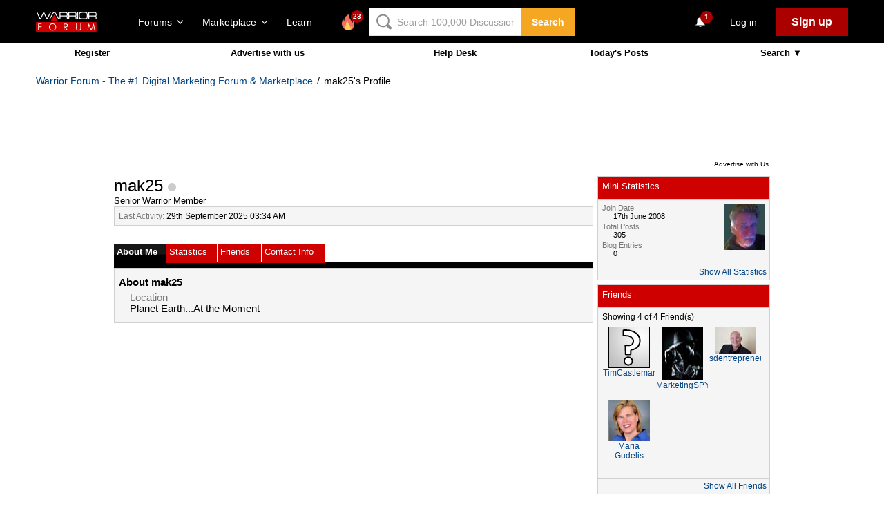

--- FILE ---
content_type: text/html; charset=utf-8
request_url: https://www.warriorforum.com/members/mak25.html
body_size: 44813
content:
<!DOCTYPE html PUBLIC "-//W3C//DTD XHTML 1.0 Transitional//EN" "http://www.w3.org/TR/xhtml1/DTD/xhtml1-transitional.dtd"> <html xmlns="http://www.w3.org/1999/xhtml" dir="ltr" lang="en"> <head>
<base href="https://www.warriorforum.com/" /><!--[if IE]></base><![endif]--> <link rel="canonical" href="https://www.warriorforum.com/members/mak25.html" /> <meta http-equiv="X-UA-Compatible" content="IE=edge" /> <meta name="google-site-verification" content="Qpldwi8z0SJiR6bP1ZNEHYldvAUI7EY6MLmsp799yfQ" /> <link rel="SHORTCUT ICON" href="/images/favicon.ico"> <meta http-equiv="Content-Type" content="text/html; charset=utf-8" /> <meta name="generator" content="vBulletin 3.8.7" /> <meta name="keywords" content="mak25,internet marketing, seo, search engine optimization, affiliate marketing, make money online" /> <meta name="description" content="mak25 is a Senior Warrior Member of Warrior Forum. Check to see what mak25 is saying about Internet Marketing." />  <style type="text/css" id="vbulletin_css">
/**
* vBulletin 3.8.7 CSS
* Style: 'Warrior 2014'; Style ID: 7
*/
@import url("//assets.warriorforum.com/clientscript/vbulletin_css/style-51379b8e-00007.css");
</style> <link rel="stylesheet" type="text/css" href="https://www.warriorforum.com/clientscript/vbulletin_important.css?v=387" />   <link rel='stylesheet' type='text/css' href='//fonts.googleapis.com/css?family=Source+Sans+Pro:400,600,700,300%27'>  <script type="text/javascript" src="https://www.warriorforum.com/clientscript/yui/yahoo-dom-event/yahoo-dom-event.js?v=387"></script> <script  src="//www.google.com/recaptcha/api.js?onload=vcRecaptchaApiLoaded&amp;render=explicit" async defer></script> <script type="text/javascript" src="https://www.warriorforum.com/clientscript/yui/connection/connection-min.js?v=387"></script> <script type="text/javascript"> <!--
var SESSIONURL = "s=154d816726ab69e5677c53be7aa6ceb8&";
var SECURITYTOKEN = "guest";
var IMGDIR_MISC = "images/misc";
var vb_disable_ajax = parseInt("0", 10);
// --> </script> <script type="text/javascript" src="https://www.warriorforum.com/clientscript/vbulletin_global.js?v=387"></script> <script type="text/javascript" src="https://www.warriorforum.com/clientscript/vbulletin_menu.js?a2238cd2"></script> <script type="text/javascript" src="https://www.warriorforum.com/clientscript/vbphelper/jquery.js"></script> <style type="text/css" id="memberinfo_css"> <!--
#content_container {
	width:100%;
	float:left;
	margin-right:-256px;
}
#content {
	margin-right:256px;
}
#sidebar_container {
	width:250px;
	float:right;
}

.list_no_decoration {
	list-style-type:none;
	margin:0px;
	padding:0px;
}

div.fixed_width_avatar {
	text-align:center;
	width:60px;
}

/**
* Memberinfo Small
*/
li.memberinfo_small {
	margin-top:6px;
}
li.memberinfo_small div.fixed_width_avatar {
	margin-right:6px;
}
li.memberinfo_small div.info_bar, #friends li.memberinfo_small div.info_bar {
	border-width:1px 0px 0px 0px;
	margin-bottom:6px;
}
li.memberinfo_small div.info_bar ul {
	padding:6px;
}
li.memberinfo_small ul.friend_im_list li {
	display:inline;
	margin-right:3px;
}
li.memberinfo_small ul.friend_im_list img {
	vertical-align:middle;
}

/**
* Memberinfo Tiny
*/
li.memberinfo_tiny {
	height:105px;
	width:75px;
	overflow:hidden;
	float:left;
	text-align:center;
	margin:1px;
}

/**
* Tabs and Blocks
*/
.content_block {
	margin-bottom:6px;
	padding:1px;
}
.content_block .block_row {
	padding:6px;
	margin:1px 0px 0px 0px;
}
.content_block .block_title {
	padding:6px;
	margin:0px 0px 0px 0px;
}
/*.content_block h4.thead, .content_block .block_title {
	padding:4px;
	margin:1px 0px 0px 0px;
}*/
.content_block .block_footer {
	text-align:right;
	padding:4px;
	margin:1px 0px 0px 0px;
}
a.collapse_gadget {
	float:right;
}

/**
* Popup Menus Built With List Markup
*/
ul.vbmenu_popup li {
	padding:4px;
	margin:0px 1px 1px 1px;
	white-space:nowrap;
}
ul.vbmenu_popup li.first {
	margin:1px;
}
ul.vbmenu_popup li.notext {
	font-size:1px;
}

/**
* Override Menu CSS for 'Send Message' Menu
*/
#minicontact_menu li.vbmenu_option, #minicontact_menu li.vbmenu_hilite {
	padding:0px;
	padding-right:4px;
}
#minicontact_menu li.vbmenu_option img, #minicontact_menu li.vbmenu_hilite img {
	padding:4px;
}

/**
* Profile Field List Title / Value Pairs
*/
dl.profilefield_list dd {
	margin-bottom:3px;
	margin-left:16px;
}

/**
* Sidebar profile field blocks
*/
#sidebar_container dl.profilefield_list {
	font-size:11px;
}

/**
* Top Panel
*/
#main_userinfo {
	margin-bottom:20px;
}
#main_userinfo #profilepic_cell {
	 border-bottom-width:0px;
	 padding:4px;
}
#main_userinfo .profilepic_adjacent {
	padding-left:6px;
}
#main_userinfo h1 {
	font-size:18pt;
	font-weight:normal;
	margin:0px;
}
#main_userinfo h2 {
	font-size:10pt;
	font-weight:normal;
	margin:0px;
}
#reputation_rank {
	float:right;
}
#reputation {
	margin-bottom:6px;
	text-align:right;
}
#rank {
	margin-bottom:6px;
	text-align:right;
}
#send_message_cell {
	padding-bottom:6px;
	text-align:right;
}
#link_bar ul {
	padding:4px;
}
#link_bar li.thead {
	float:left;
	margin-right:10px;
	white-space:nowrap;
	font-weight:normal;
	background:transparent;
}
#link_bar a {
	text-decoration:none;
}
#link_bar a:hover {
	text-decoration:underline;
}
#activity_info {
	border-top-width:0px;
}
#activity_info div.alt2 {
	padding:4px;
}
#link_bar #usercss_switch_link {
	float:right;
	margin-left:3px;
	margin-right:0px;
}

/**
* Visitor Messaging Tab
*/

#qc_error_div {
	text-align:left;
	margin-bottom:6px;
}
#qc_error_header {
	font-weight:bold;
}
#qc_error_okay {
	text-align:right;
}

#message_form {
	display:block;
	margin:0px;
}
#message_form textarea {
	width:98%;
	height:50px;
}
#message_form div.messagetext {
	text-align:left;
}
#message_form div.allowed_bbcode {
	float:left;
}
#message_form div.submit_button {
	text-align:right;
}

#visitor_messaging #inlinemodsel {
	float:right;
}

#visitor_messaging #view_my_conversation_link {
	float:right;
	text-decoration:none;
}

#visitor_message_inlinemod_form {
	margin:0px;
	display:block;
}

#message_list {
	border:none;
}
#message_list li {
	margin-bottom:6px;
}
#message_list div.fixed_width_avatar {
	margin-right:6px;
	float:left;
}
#message_list div.visitor_message_avatar_margin {
	margin-left:66px;
}
#message_list div.info_bar {
	border-width:1px 0px 0px 0px;
	margin-bottom:6px;
}
#message_list div.info_bar div.alt2 {
	padding:6px;
}
#message_list div.info_bar a.username {
	/*font-weight:bold;*/
}
#message_list .visitor_message_date {
	float:right;
}
#message_list .group_message_date {
	float:right;
}
#message_list .inlinemod_checkbox {
	float:right;
}
#message_list div.visitor_message_body {
	overflow:auto;
}
#message_list ul.controls {
	margin-top:6px;
	text-align:right;
}
#message_list ul.controls li {
	display:inline;
	margin-left:6px;
}
#message_list ul.controls a:link, #message_list ul.controls a:visited {
	text-decoration:none;
}
#message_list .deletedmessage{
	float: left
}

/**
* About Me Tab
*/
#aboutme li.profilefield_category {
	font-weight:bold;
	margin-top:6px;
}
#aboutme dl.profilefield_list {
	font-weight:normal;
	margin:6px 16px 0px 16px;
}
#aboutme dl.profilefield_list dd {
	margin-bottom:6px;
	margin-left:0px;
}
#aboutme #signature {
	width:100%;
	overflow:auto;
}
#aboutme #simple_aboutme_link {
	text-align: right;
	display: block;
}

/**
* About Me Tab (Alternative)
*/
#aboutme2 dl.profilefield_list dd {
	margin-bottom:6px;
	margin-left:0px;
}

/**
* Statistics Tab
*/
#stats fieldset.statistics_group {
	margin-top:6px;
}
#stats fieldset.statistics_group ul {
	padding:6px;
}
#stats fieldset.statistics_group ul li {
	margin-bottom:3px;
}

/**
* Statistics Tab (Alternative)
*/
#statistics2 ul.statistics_group li {
	margin-bottom:3px;
}

/**
* Friends Tab
*/
#friends a.edit_friends_link {
	float:right;
}
#friends_mini a.edit_friends_link {
	float:left;
	margin-right:10px;
}

/**
* Infractions Tab
*/
div#infractions.content_block {
	padding:0px;
}

/**
* Contact Info Tab
*/
#contactinfo fieldset {
	margin-bottom:6px;
}
#contactinfo div.fieldset_padding {
	padding:6px;
}
#contactinfo #messaging_list li {
	margin-bottom:3px;
	margin-right:16px;
	float:left;
	white-space:nowrap;
}
#contactinfo #instant_messaging_list li {
	margin-top:6px;
	margin-right:6px;
	position:relative;
}
#contactinfo #instant_messaging_list .im_img_link {
	vertical-align: middle;
}
#contactinfo #instant_messaging_list .im_txt_link {
	position:absolute;
	left:75px;
}
#contactinfo #additional_contact_details dd {
	margin-left:0px;
	margin-bottom:6px;
}

/**
* Albums Block
*/
#albums_mini_list li {
	text-align:center;
	margin-bottom:6px;
}

/**
* Mini Friends Block
*/

#friends_mini_list a.username {
	display:block;
	margin-top:3px;
}
#friends_mini div.friends_counter {
	padding-bottom:6px;
}

/**
* Groups Block
*/
span.group_count {
	float:right;
}
ul.group_list {
	margin:6px 0px 0px 6px;
}
ul.group_list li {
	display:inline;
	margin-right:3px;
}
#public_usergroup_list a:link, #public_usergroup_list a:visited {
	text-decoration:none;
}

/**
* Traffic Block
*/
ol.last_visitors_list {
	margin:0px;
	margin-top:6px;
}
ol.last_visitors_list li {
	display:inline;
	margin-right:3px;
}


/**
* Blog Tab
*/
#blog fieldset.blog_group {
	margin-top:6px;
}
#blog fieldset.blog_group ul {
	padding:6px;
}
--> </style> <style type="text/css" id="vbulletin_tabctrl_css">
@import url("clientscript/vbulletin_tabctrl.css?v=387");

</style> <script type="text/javascript" src="https://www.warriorforum.com/clientscript/vbulletin_tabctrl.js?v=387"></script> <script type="text/javascript" src="https://www.warriorforum.com/clientscript/vbulletin_quick_edit_generic.js?v=387"></script> <script type="text/javascript" src="https://www.warriorforum.com/clientscript/vbulletin_quick_edit_visitormessage.js?v=387"></script> <title>mak25 | Warrior Forum</title> <script type="text/javascript"> <!--
vbphrase['server_failed_respond_try_again'] = "The server failed to respond in time. Please try again.";
vbphrase['edit_value'] = "Edit Value";


--> </script> </head> <body> <link rel="stylesheet" href="https://static.warriorforum.com/static/styles/vendor_wf-d2d004b3e1.css" /> <link rel="stylesheet" href="https://static.warriorforum.com/static/styles/wf-5a20741885.css" />  <noscript><iframe src="//www.googletagmanager.com/ns.html?id=GTM-KTRB72"
height="0" width="0" style="display:none;visibility:hidden"></iframe></noscript> <script>(function(w,d,s,l,i){w[l]=w[l]||[];w[l].push({'gtm.start':
new Date().getTime(),event:'gtm.js'});var f=d.getElementsByTagName(s)[0],
j=d.createElement(s),dl=l!='dataLayer'?'&l='+l:'';j.async=true;j.src=
'//www.googletagmanager.com/gtm.js?id='+i+dl;f.parentNode.insertBefore(j,f);
})(window,document,'script','dataLayer','GTM-KTRB72');</script>  <style type="text/css"> <!--



.Stil1 {
  font-family: Arial, Helvetica, sans-serif;
  font-size: 11px;
  font-weight: bold;
  color: #FFFFFF;
}
.Stil2 {font-size: 11px; color: #FFFFFF; font-family: Arial, Helvetica, sans-serif;}
--> </style> <style>
body{
    background: none;
}

#Table_01{
  display: none;
}

.FeedHeader .SectionInner {
    max-width: 1010px;
}
</style> <section class="Nibiru"> <header class="HeaderV2" ng-controller="HeaderCtrl" fl-analytics-section="header"> <base href="/" /> <div class="HeaderV2-inner SectionInner"> <a class="HeaderV2-navToggle" ng-click="toggleMobileNav()"> <svg class="HeaderV2-navToggle-icon WFIcon-menu-alt" xmlns="http://www.w3.org/2000/svg" viewBox="0 0 24 24"> <path d="M2 5.5h20v3h-20v-3z M2 10.5h20v3h-20v-3z M2 15.5h20v3h-20v-3z"/> </svg> </a> <div class="HeaderV2-logo"> <a href="https://www.warriorforum.com"> <svg viewBox="0 0 182 60" version="1.1" xmlns="http://www.w3.org/2000/svg" xmlns:xlink="http://www.w3.org/1999/xlink"  class="HeaderV2-logo-icon WFLogo"> <g id="Introduction" stroke="none" stroke-width="1"  fill-rule="evenodd" > <g id="Project-Cover"  transform="translate(-309.000000, -217.000000)"> <g id="logo"  transform="translate(309.000000, 217.000000)"> <rect id="Rectangle-path" fill="#CC0000"  x="0" y="31.113378" width="181.664224" height="28.8745694" rx="2"></rect> <path d="M83.2438367,35.4615805 L87.242449,35.4615805 C89.4235102,35.4615805 90.7866735,35.5518136 91.6045714,35.7322796 C92.7859796,36.0029787 93.6947551,36.6346099 94.4217755,37.5369402 C95.1487959,38.4392705 95.5123061,39.6122999 95.5123061,40.8755623 C95.5123061,41.9583587 95.2396735,42.950922 94.7852857,43.8532523 C94.330898,44.6653495 93.6038776,45.2969807 92.695102,45.7481459 C91.7863265,46.199311 90.5140408,46.3797771 88.8782449,46.3797771 L95.7849388,55.8542452 L93.3312449,55.8542452 L86.424551,46.3797771 L85.424898,46.3797771 L85.424898,55.9444782 L83.3347143,55.9444782 L83.2438367,35.4615805 L83.2438367,35.4615805 Z M85.2431429,37.5369402 L85.2431429,44.4848835 L88.5147347,44.4848835 C89.7870204,44.4848835 90.7866735,44.3946505 91.3319388,44.1239514 C91.9680816,43.8532523 92.3315918,43.3118541 92.695102,42.7704559 C93.0586122,42.2290578 93.2403673,41.5974265 93.2403673,40.8755623 C93.2403673,40.1536981 93.0586122,39.5220669 92.695102,38.9806687 C92.3315918,38.4392705 91.9680816,38.0783384 91.4228163,37.8978723 C90.877551,37.6271733 89.877898,37.5369402 88.6056122,37.5369402 L85.2431429,37.5369402 L85.2431429,37.5369402 Z" id="Shape" fill="#FFFFFF" ></path> <path d="M120.321878,35.2811145 L122.412061,35.2811145 L122.412061,47.6430395 C122.412061,49.086768 122.412061,49.9890983 122.502939,50.3500304 C122.593816,51.1621277 122.866449,51.7937589 123.320837,52.335157 C123.775224,52.8765552 124.411367,53.3277204 125.320143,53.6886525 C126.228918,54.0495846 127.137694,54.2300507 128.046469,54.2300507 C128.864367,54.2300507 129.591388,54.0495846 130.409286,53.7788855 C131.136306,53.5081864 131.772449,53.0570213 132.226837,52.6058561 C132.681224,52.064458 133.044735,51.5230598 133.317367,50.7109625 C133.499122,50.1695643 133.59,49.086768 133.59,47.5528065 L133.59,35.2811145 L135.680184,35.2811145 L135.680184,47.6430395 C135.680184,49.4477001 135.589306,50.8914286 135.225796,52.064458 C134.771408,53.1472543 134.135265,54.2300507 132.86298,55.0421479 C131.590694,55.8542452 130.045776,56.3054103 128.228224,56.3054103 C126.228918,56.3054103 124.593122,55.9444782 123.139082,55.132381 C121.775918,54.3202837 121.048898,53.3277204 120.503633,51.9742249 C120.231,51.1621277 120.231,49.7183992 120.231,47.6430395 L120.321878,35.2811145 L120.321878,35.2811145 Z" id="Shape" fill="#FFFFFF" ></path> <path d="M6.45230612,35.4615805 L16.8123469,35.4615805 L16.8123469,37.4467072 L8.5424898,37.4467072 L8.5424898,43.8532523 L16.8123469,43.8532523 L16.8123469,45.8383789 L8.5424898,45.8383789 L8.5424898,55.9444782 L6.45230612,55.9444782 L6.45230612,35.4615805 L6.45230612,35.4615805 Z" id="Shape" fill="#FFFFFF" ></path> <path d="M49.800898,35.0104154 C52.8907347,35.0104154 55.5261837,36.0029787 57.6163673,38.0783384 C59.706551,40.1536981 60.7970816,42.6802229 60.7970816,45.7481459 C60.7970816,48.7258359 59.706551,51.2523607 57.6163673,53.3277204 C55.5261837,55.40308 52.9816122,56.4858764 49.9826531,56.4858764 C46.8928163,56.4858764 44.3482449,55.40308 42.2580612,53.3277204 C40.1678776,51.2523607 39.0773469,48.7258359 39.0773469,45.7481459 C39.0773469,43.7630193 39.5317347,41.9583587 40.5313878,40.2439311 C41.5310408,38.5295035 42.8033265,37.2662411 44.4391224,36.2736778 C46.0749184,35.4615805 47.8924694,35.0104154 49.800898,35.0104154 L49.800898,35.0104154 Z M49.8917755,36.995542 C48.3468571,36.995542 46.8928163,37.3564742 45.5296531,38.1685714 C44.1664898,38.9806687 43.0759592,40.063465 42.3489388,41.3267275 C41.6219184,42.6802229 41.1675306,44.1239514 41.1675306,45.8383789 C41.1675306,48.2746707 41.9854286,50.3500304 43.712102,51.9742249 C45.4387755,53.6886525 47.4380816,54.5007497 49.8917755,54.5007497 C51.5275714,54.5007497 52.9816122,54.1398176 54.3447755,53.3277204 C55.7079388,52.5156231 56.7984694,51.5230598 57.5254898,50.1695643 C58.2525102,48.8160689 58.706898,47.3723404 58.706898,45.7481459 C58.706898,44.1239514 58.3433878,42.6802229 57.5254898,41.3267275 C56.7984694,39.973232 55.7079388,38.9806687 54.3447755,38.1685714 C52.8907347,37.3564742 51.4366939,36.995542 49.8917755,36.995542 L49.8917755,36.995542 Z" id="Shape" fill="#FFFFFF" ></path> <path d="M154.147188,55.9444782 L158.054922,35.4615805 L158.600188,35.4615805 L165.779514,52.244924 L172.867963,35.4615805 L173.322351,35.4615805 L177.230086,55.9444782 L175.139902,55.9444782 L172.504453,41.5974265 L166.143024,55.9444782 L165.234249,55.9444782 L158.87282,41.4169605 L156.237371,55.9444782 L154.147188,55.9444782 L154.147188,55.9444782 Z" id="Shape" fill="#FFFFFF" ></path> <path d="M35.8057551,20.3926646 C35.5331224,20.8438298 35.1696122,21.1145289 34.7152245,21.1145289 L32.1706531,21.1145289 C31.6253878,21.1145289 31.2618776,20.8438298 30.9892449,20.3926646 L23.5372857,4.51165147 L15.6309388,20.3926646 C15.5400612,20.5731307 15.3583061,20.7535968 15.176551,20.9340628 C14.9039184,21.1145289 14.7221633,21.1145289 14.4495306,21.1145289 L11.8140816,21.1145289 C11.2688163,21.1145289 10.9053061,20.8438298 10.6326735,20.3926646 L1.63579592,1.26326241 L4.36212245,1.26326241 L12.6319796,18.6782371 L13.6316327,18.6782371 L22.3558776,1.26326241 L24.6278163,1.26326241 L32.8067959,18.5880041 L33.7155714,18.5880041 L42.5306939,1.17302938 L45.4387755,1.17302938 L35.8057551,20.3926646 L35.8057551,20.3926646 Z" id="Shape" fill="#FFF" ></path> <path d="M66.5223673,21.1145289 L56.071449,3.42885512 L53.436,3.42885512 L42.9850816,21.1145289 L40.077,21.1145289 L51.7093265,1.62419453 C51.8002041,1.44372847 51.9819592,1.26326241 52.1637143,1.17302938 C52.3454694,1.08279635 52.5272245,0.992563323 52.7998571,0.992563323 L56.8893469,0.992563323 C57.071102,0.992563323 57.3437347,1.08279635 57.5254898,1.17302938 C57.7072449,1.26326241 57.889,1.44372847 57.9798776,1.62419453 L69.5213265,21.2047619 L66.5223673,21.2047619 L66.5223673,21.1145289 Z" id="Shape" fill="#FFF" ></path> <path d="M95.0579184,10.6474975 C95.1487959,10.0158663 95.2396735,9.11353597 95.2396735,7.85027356 C95.2396735,7.03817629 95.1487959,6.31631206 95.0579184,5.59444782 C94.9670408,4.96281662 94.7852857,4.33118541 94.5126531,3.88002026 C93.6947551,2.25582573 92.3315918,1.35349544 90.3322857,1.08279635 C89.7870204,0.992563323 88.9691224,0.902330294 87.9694694,0.902330294 C86.8789388,0.812097264 85.6066531,0.812097264 84.0617347,0.812097264 L72.065898,0.812097264 C71.248,0.812097264 70.7936122,1.17302938 70.7936122,2.07535968 L70.7936122,21.0242958 L73.3381837,21.0242958 L73.3381837,14.0763526 C76.7006531,14.1665856 91.3319388,14.0763526 91.3319388,14.0763526 C91.7863265,14.0763526 92.4224694,15.339615 92.4224694,18.407538 L92.4224694,21.1145289 L94.9670408,21.1145289 L94.9670408,18.407538 C94.9670408,17.5954407 94.9670408,16.8735765 94.8761633,16.2419453 C94.8761633,15.7005471 94.7852857,15.249382 94.7852857,14.9786829 C94.6035306,14.1665856 94.2400204,13.5349544 93.7856327,12.9935562 C94.330898,12.4521581 94.8761633,11.6400608 95.0579184,10.6474975 L95.0579184,10.6474975 Z M92.6042245,10.1060993 C92.5133469,10.5572644 91.7863265,11.6400608 91.3319388,11.6400608 C90.0596531,11.6400608 76.6097755,11.5498278 73.3381837,11.6400608 L73.3381837,3.42885512 L83.9708571,3.42885512 C87.0606939,3.42885512 89.06,3.51908815 89.9687755,3.6995542 C90.5140408,3.78978723 91.0593061,3.97025329 91.4228163,4.15071935 C91.7863265,4.42141844 92.1498367,4.69211753 92.3315918,5.14328267 C92.695102,5.77491388 92.7859796,6.7674772 92.7859796,7.94050659 C92.695102,8.93306991 92.695102,9.65493414 92.6042245,10.1060993 L92.6042245,10.1060993 Z" id="Shape" fill="#FFF" ></path> <path d="M121.503286,10.6474975 C121.594163,10.0158663 121.685041,9.11353597 121.685041,7.85027356 C121.685041,7.03817629 121.594163,6.31631206 121.503286,5.59444782 C121.412408,4.96281662 121.230653,4.33118541 120.95802,3.88002026 C120.140122,2.25582573 118.776959,1.35349544 116.777653,1.08279635 C116.232388,0.992563323 115.41449,0.902330294 114.414837,0.902330294 C113.324306,0.812097264 112.05202,0.812097264 110.507102,0.812097264 L98.6021429,0.812097264 C97.7842449,0.812097264 97.3298571,1.17302938 97.3298571,2.07535968 L97.3298571,21.0242958 L99.8744286,21.0242958 L99.8744286,14.0763526 C103.782163,14.1665856 117.868184,13.9861196 117.868184,13.9861196 C118.322571,13.9861196 118.958714,15.249382 118.958714,18.317305 L118.958714,21.0242958 L121.503286,21.0242958 L121.503286,18.317305 C121.503286,17.5052077 121.503286,16.7833435 121.412408,16.1517123 C121.412408,15.6103141 121.321531,15.1591489 121.321531,14.8884498 C121.139776,14.0763526 120.776265,13.4447214 120.321878,12.9033232 C120.867143,12.4521581 121.321531,11.6400608 121.503286,10.6474975 L121.503286,10.6474975 Z M119.049592,10.1060993 C118.958714,10.5572644 118.231694,11.6400608 117.777306,11.6400608 C116.595898,11.6400608 103.600408,11.5498278 99.783551,11.6400608 L99.783551,3.42885512 L110.416224,3.42885512 C113.506061,3.42885512 115.505367,3.51908815 116.414143,3.6995542 C116.959408,3.78978723 117.504673,3.97025329 117.868184,4.15071935 C118.231694,4.42141844 118.595204,4.69211753 118.776959,5.14328267 C119.140469,5.77491388 119.231347,6.7674772 119.231347,7.94050659 C119.231347,8.93306991 119.140469,9.65493414 119.049592,10.1060993 L119.049592,10.1060993 Z" id="Shape" fill="#FFF" ></path> <rect id="Rectangle-path" fill="#FFF"  x="123.95698" y="0.992563323" width="2.54457143" height="20.1219656"></rect> <path d="M154.764469,17.2345086 C154.491837,18.7684701 154.037449,19.9414995 153.310429,20.5731307 C152.583408,21.2949949 151.492878,21.8363931 149.857082,22.1070922 C149.130061,22.1973252 148.312163,22.2875583 147.221633,22.3777913 C146.22198,22.4680243 144.858816,22.4680243 143.313898,22.4680243 L140.678449,22.4680243 L138.497388,22.4680243 L136.407204,22.4680243 C135.952816,22.4680243 135.407551,22.3777913 134.953163,22.3777913 C133.044735,22.1973252 131.590694,21.7461601 130.772796,21.1145289 C129.86402,20.3926646 129.318755,19.2196353 128.955245,17.4149747 C128.682612,16.2419453 128.682612,14.3470517 128.682612,11.7302938 C128.682612,10.1963323 128.77349,8.84283688 128.864367,7.6698075 C128.955245,6.49677812 129.137,5.59444782 129.409633,4.87258359 C130.045776,2.88745694 131.590694,1.71442756 133.862633,1.35349544 C134.680531,1.17302938 135.861939,1.08279635 137.31598,1.08279635 C138.77002,0.992563323 140.496694,0.992563323 142.405122,0.992563323 C145.767592,0.992563323 148.130408,1.08279635 149.493571,1.26326241 C151.402,1.5339615 152.674286,1.98512665 153.310429,2.70699088 C154.037449,3.42885512 154.491837,4.96281662 154.764469,7.03817629 C154.855347,7.6698075 154.855347,8.3014387 154.946224,9.11353597 C154.946224,9.92563323 155.037102,10.7377305 155.037102,11.7302938 C155.12798,14.0763526 155.037102,15.9712462 154.764469,17.2345086 L154.764469,17.2345086 Z M152.401653,7.30887538 C152.219898,5.95537994 151.947265,5.05304965 151.583755,4.6018845 C151.129367,4.15071935 150.311469,3.88002026 149.220939,3.60932118 C148.584796,3.51908815 147.766898,3.42885512 146.676367,3.33862209 C145.585837,3.24838906 144.222673,3.24838906 142.586878,3.24838906 C138.77002,3.24838906 135.952816,3.42885512 134.407898,3.60932118 C133.135612,3.78978723 132.317714,4.42141844 131.954204,5.41398176 C131.772449,6.04561297 131.590694,6.7674772 131.499816,7.76004053 C131.408939,8.75260385 131.318061,10.0158663 131.318061,11.4595947 C131.318061,13.9861196 131.408939,15.7005471 131.590694,16.6931104 C131.772449,17.6856738 132.226837,18.497771 132.772102,18.8587031 C133.317367,19.2196353 134.135265,19.4903343 135.407551,19.5805674 C135.680184,19.5805674 136.134571,19.6708004 136.770714,19.6708004 C137.406857,19.6708004 138.043,19.7610334 138.77002,19.7610334 L141.678102,19.7610334 L143.495653,19.7610334 C146.312857,19.7610334 148.403041,19.6708004 149.584449,19.4903343 C150.493224,19.3098683 151.220245,19.0391692 151.583755,18.5880041 C152.038143,18.2270719 152.310776,17.5052077 152.492531,16.6028774 C152.674286,15.5200811 152.765163,13.8056535 152.765163,11.5498278 C152.674286,10.0158663 152.583408,8.57213779 152.401653,7.30887538 L152.401653,7.30887538 Z" id="Shape" fill="#FFF" ></path> <path d="M181.573347,10.6474975 C181.664224,10.0158663 181.755102,9.11353597 181.755102,7.85027356 C181.755102,7.03817629 181.664224,6.31631206 181.573347,5.59444782 C181.482469,4.96281662 181.300714,4.33118541 181.028082,3.88002026 C180.210184,2.25582573 178.84702,1.35349544 176.847714,1.08279635 C176.302449,0.992563323 175.484551,0.902330294 174.484898,0.902330294 C173.394367,0.812097264 172.122082,0.812097264 170.577163,0.812097264 L158.672204,0.812097264 C157.854306,0.812097264 157.399918,1.17302938 157.399918,2.07535968 L157.399918,21.0242958 L159.94449,21.0242958 L159.94449,14.0763526 C163.488714,14.1665856 177.938245,14.0763526 177.938245,14.0763526 C178.392633,14.0763526 179.028776,15.339615 179.028776,18.407538 L179.028776,21.1145289 L181.573347,21.1145289 L181.573347,18.407538 C181.573347,17.5954407 181.573347,16.8735765 181.482469,16.2419453 C181.482469,15.7005471 181.391592,15.249382 181.391592,14.9786829 C181.209837,14.1665856 180.846327,13.5349544 180.391939,12.9935562 C180.937204,12.4521581 181.391592,11.6400608 181.573347,10.6474975 L181.573347,10.6474975 Z M179.119653,10.1060993 C179.028776,10.5572644 178.301755,11.6400608 177.847367,11.6400608 C176.665959,11.6400608 163.306959,11.5498278 159.853612,11.6400608 L159.853612,3.42885512 L170.486286,3.42885512 C173.576122,3.42885512 175.575429,3.51908815 176.484204,3.6995542 C177.029469,3.78978723 177.574735,3.97025329 177.938245,4.15071935 C178.301755,4.42141844 178.665265,4.69211753 178.84702,5.14328267 C179.210531,5.77491388 179.301408,6.7674772 179.301408,7.94050659 C179.210531,8.93306991 179.210531,9.65493414 179.119653,10.1060993 L179.119653,10.1060993 Z" id="Shape" fill="#FFF" ></path> <path d="M65.977102,28.5136373 L55.8896939,10.2865653 C55.7079388,9.92563323 55.253551,9.74516717 54.7991633,9.74516717 C54.3447755,9.74516717 53.9812653,9.92563323 53.7086327,10.2865653 L43.6212245,28.5136373 L65.977102,28.5136373 L65.977102,28.5136373 Z" id="Shape" fill="#CC0000" ></path> </g> </g> </g> </svg> </a> </div> <div class="HeaderV2-actions"> <div class="HeaderV2-actions-group"> <div class="HeaderV2-actions-group-item HeaderV2-actions-group-item--desktop"> <div ng-mouseenter="showDropdown('forum')" ng-mouseleave="hideDropdown('forum')"> <div class="HeaderV2-actions-link" ng-class="{'HeaderV2-actions-link--active': dropdowns.forum}"
                            ng-click="toggleDropdown('forum')">
                            Forums <svg class="HeaderV2-actions-link-icon
                            HeaderV2-actions-link-icon--chevronDown MobileNavigation-body-toggle-icon WFIcon-chevronDown" version="1.1" id="Layer_1" xmlns="http://www.w3.org/2000/svg" xmlns:xlink="http://www.w3.org/1999/xlink" x="0px" y="0px" viewBox="0 0 24 24" enable-background="new 0 0 24 24" xml:space="preserve"><polyline fill="none" stroke-linecap="round" stroke-linejoin="round" stroke-miterlimit="10" points="0.5,5.429
    12,18.571 23.5,5.429 "/></svg> </div> <div class="ForumDropdown NavigationDropdown" ng-show="dropdowns.forum" ng-cloak fl-analytics-subsection="destkop_header_forum_dropdown"> <div class="ForumDropdown-inner NavigationDropdown-inner"> <ul class="ForumDropdown-featured"> <li class="ForumDropdown-featured-item"> <a fl-analytics="feed" href="/" class="ForumDropdown-featured-link"> <svg class="default WFIcon-feed" width="24" height="24" viewBox="0 0 24 24" xmlns="http://www.w3.org/2000/svg"><g fill-rule="evenodd"><path d="M5.123 14.27C4.118 13.448 3.5 12.32 3.5 11.08c0-2.53 2.574-4.58 5.75-4.58S15 8.55 15 11.08c0 2.532-2.574 4.583-5.75 4.583-.783 0-1.53-.125-2.21-.35l-1.69 2.025c-.356.424-.594.316-.536-.22l.31-2.847z"/><path d="M15.75 14.997c.646 0 1.263-.102 1.824-.287l1.282 1.52c.357.423.598.316.537-.237l-.234-2.135c.83-.674 1.34-1.595 1.34-2.61 0-2.07-2.127-3.748-4.75-3.748" stroke-linecap="round"/></g></svg>

                    Feed
                </a> <span class="ForumDropdown-featured-desc">
                    The topics in Internet Marketing that you should be reading right now
                </span> </li> <li class="ForumDropdown-featured-item"> <a fl-analytics="feed_new" href="/discussions/latest" class="ForumDropdown-featured-link"> <svg class=" WFIcon-topics" width="23px" height="20px" viewBox="0 0 23 20" version="1.1" xmlns="http://www.w3.org/2000/svg" xmlns:xlink="http://www.w3.org/1999/xlink"><g id="Custom-Symbols" fill-rule="evenodd"><g id="Mobile-Header-Hamburger" transform="translate(-25.000000, -176.000000)"><g id="Disabled-Hamburger-Menu-Item---Newly-Udated" transform="translate(20.000000, 171.000000)"><g id="wfIcon-topics" transform="translate(5.000000, 5.000000)"><g id="icons"><g id="topics"><g id="ico-topics"><path d="M3.62399241,13.871698 C1.76775819,12.4656842 0.625,10.5479889 0.625,8.43412437 C0.625,4.12126407 5.38197454,0.625 11.25,0.625 C17.1180255,0.625 21.875,4.12126407 21.875,8.43412437 C21.875,12.7469848 17.1180255,16.2432487 11.25,16.2432487 C9.80397662,16.2432487 8.42542175,16.0309386 7.16889315,15.646417 L4.53985032,18.5485811 C3.6095078,19.5755734 2.98663379,19.2914594 3.14612989,17.9351888 L3.62399241,13.871698 L3.62399241,13.871698 Z" id="Oval-8"></path></g></g></g></g></g></g></g></svg>
                    New
                </a> <span class="ForumDropdown-featured-desc">
                    Threads with the newest replies
                </span> </li> <li class="ForumDropdown-featured-item"> <a fl-analytics="feed_top" href="/discussions/top" class="ForumDropdown-featured-link"> <svg class="default WFIcon-favourite" width="26px" height="21px" viewBox="0 0 26 21" version="1.1" xmlns="http://www.w3.org/2000/svg" xmlns:xlink="http://www.w3.org/1999/xlink"><g id="Custom-Symbols" fill-rule="evenodd"><g id="Mobile-Header-Hamburger" transform="translate(-24.000000, -214.000000)"><g id="Hamburger-Menu-Item---Top-Voted" transform="translate(20.000000, 209.000000)"><g id="wfIcon-favourite" transform="translate(5.000000, 6.000000)"><g id="icons"><g id="favourite"><g id="ico-favourite"><path d="M12.139424,3.40913194 C10.8148953,1.25957087 8.67426006,0 6.28027151,0 C3.18684484,0 0.0356559137,2.30138881 0.000197885079,6.70039757 C-0.0289692006,10.2593596 3.17197534,13.3730191 5.74439781,14.7269829 C6.1990612,14.965712 6.6417146,15.1984479 7.05119759,15.4331816 C9.73342557,16.9669413 11.9627059,18.5714286 12.1537217,18.5714286 C12.3527441,18.5689314 14.7495921,16.9274861 17.2482391,15.3837377 C17.7389324,15.0800823 18.2759499,14.7879137 18.844994,14.4787644 C21.4088379,13.0858449 24.3135364,10.0785647 24.2855131,6.65994357 C24.2500551,2.14007184 21.0119369,0.0819070714 18.0174494,0.0819070714 C15.6268923,0.0819070714 13.4382171,1.33848134 12.139424,3.40913194 Z" id="Path-Copy"></path></g></g></g></g></g></g></g></svg>
                    Top
                </a> <span class="ForumDropdown-featured-desc">
                    Threads voted as the best by the Warrior Forum Community
                </span> </li> </ul> <div class="ForumDropdown-otherForums"> <ul class="ForumDropdown-otherForums-list"> <li class="ForumDropdown-otherForums-item"> <a fl-analytics="forum-link" href="/main-internet-marketing-discussion-forum" class="ForumDropdown-otherForums-link">
                       Internet Marketing
                    </a> </li> <li class="ForumDropdown-otherForums-item"> <a fl-analytics="forum-link" href="/artificial-intelligence" class="ForumDropdown-otherForums-link">
                       Artificial Intelligence
                    </a> </li> <li class="ForumDropdown-otherForums-item"> <a fl-analytics="forum-link" href="/warrior-path" class="ForumDropdown-otherForums-link">
                       Warrior Path
                    </a> </li> <li class="ForumDropdown-otherForums-item"> <a fl-analytics="forum-link" href="/beginners-area" class="ForumDropdown-otherForums-link">
                       Beginner's Area
                    </a> </li> <li class="ForumDropdown-otherForums-item"> <a fl-analytics="forum-link" href="/war-room" class="ForumDropdown-otherForums-link">
                       War Room
                    </a> </li> <li class="ForumDropdown-otherForums-item"> <a fl-analytics="forum-link" href="/search-engine-optimization" class="ForumDropdown-otherForums-link">
                       Search Engine Optimization
                    </a> </li> <li class="ForumDropdown-otherForums-item"> <a fl-analytics="forum-link" href="/ad-networks-cpm-cpl-display" class="ForumDropdown-otherForums-link">
                       Ad Networks
                    </a> </li> <li class="ForumDropdown-otherForums-item"> <a fl-analytics="forum-link" href="/pay-per-click-search-engine-marketing-ppc-sem" class="ForumDropdown-otherForums-link">
                       PPC/SEM
                    </a> </li> <li class="ForumDropdown-otherForums-item"> <a fl-analytics="forum-link" href="/social-media" class="ForumDropdown-otherForums-link">
                       Social Media
                    </a> </li> <li class="ForumDropdown-otherForums-item"> <a fl-analytics="forum-link" href="/offline-marketing" class="ForumDropdown-otherForums-link">
                       Offline Marketing
                    </a> </li> <li class="ForumDropdown-otherForums-item"> <a fl-analytics="forum-link" href="/copywriting" class="ForumDropdown-otherForums-link">
                       Copywriting
                    </a> </li> <li class="ForumDropdown-otherForums-item"> <a fl-analytics="forum-link" href="/ecommerce-sites-wholesaling-drop-shipping" class="ForumDropdown-otherForums-link">
                       eCommerce
                    </a> </li> <li class="ForumDropdown-otherForums-item"> <a fl-analytics="forum-link" href="/mind-warriors" class="ForumDropdown-otherForums-link">
                       Mind Warriors
                    </a> </li> <li class="ForumDropdown-otherForums-item"> <a fl-analytics="forum-link" href="/internet-marketing-product-reviews-ratings" class="ForumDropdown-otherForums-link">
                       Product Reviews
                    </a> </li> <li class="ForumDropdown-otherForums-item"> <a fl-analytics="forum-link" href="/email-marketing" class="ForumDropdown-otherForums-link">
                       Email Marketing
                    </a> </li> <li class="ForumDropdown-otherForums-all"> <a fl-analytics="forum-link" href="/forums" class="ForumDropdown-otherForums-link">
                       View All Forums
                    </a> </li> </ul> <ul class="ForumDropdown-otherForums-list"> <li class="ForumDropdown-otherForums-item"> <a fl-analytics="forum-link" href="/growth-hacking" class="ForumDropdown-otherForums-link">
                       Growth Hacking
                    </a> </li> <li class="ForumDropdown-otherForums-item"> <a fl-analytics="forum-link" href="/high-voltage-video-forum" class="ForumDropdown-otherForums-link">
                       High Voltage Video Forum
                    </a> </li> <li class="ForumDropdown-otherForums-item"> <a fl-analytics="forum-link" href="/viral-traffic-network" class="ForumDropdown-otherForums-link">
                       Viral Traffic Network
                    </a> </li> <li class="ForumDropdown-otherForums-item"> <a fl-analytics="forum-link" href="/programming" class="ForumDropdown-otherForums-link">
                       Programming
                    </a> </li> <li class="ForumDropdown-otherForums-item"> <a fl-analytics="forum-link" href="/website-design" class="ForumDropdown-otherForums-link">
                       Web Design
                    </a> </li> <li class="ForumDropdown-otherForums-item"> <a fl-analytics="forum-link" href="/warrior-joint-ventures" class="ForumDropdown-otherForums-link">
                       Joint Ventures
                    </a> </li> <li class="ForumDropdown-otherForums-item"> <a fl-analytics="forum-link" href="/local-meetups-mastermind-groups-warrior-events" class="ForumDropdown-otherForums-link">
                       Local Events
                    </a> </li> <li class="ForumDropdown-otherForums-item"> <a fl-analytics="forum-link" href="/off-topic-forum" class="ForumDropdown-otherForums-link">
                       Off Topic
                    </a> </li> <li class="ForumDropdown-otherForums-item"> <a fl-analytics="forum-link" href="/suggestion-forum" class="ForumDropdown-otherForums-link">
                       Suggestion Forum
                    </a> </li> <li class="ForumDropdown-otherForums-item"> <a fl-analytics="forum-link" href="/warrior-forum-help/" class="ForumDropdown-otherForums-link">
                       Support
                    </a> </li> </ul> </div> </div> </div> </div> </div> <div class="HeaderV2-actions-group-item HeaderV2-actions-group-item--desktop"> <div ng-mouseenter="showDropdown('marketplace')" ng-mouseleave="hideDropdown('marketplace')"> <div class="HeaderV2-actions-link"
                            ng-class="{'HeaderV2-actions-link--active': dropdowns.marketplace}"
                            ng-click="toggleDropdown('marketplace')">
                            Marketplace <svg class="HeaderV2-actions-link-icon
                            HeaderV2-actions-link-icon--chevronDown MobileNavigation-body-toggle-icon WFIcon-chevronDown" version="1.1" id="Layer_1" xmlns="http://www.w3.org/2000/svg" xmlns:xlink="http://www.w3.org/1999/xlink" x="0px" y="0px" viewBox="0 0 24 24" enable-background="new 0 0 24 24" xml:space="preserve"><polyline fill="none" stroke-linecap="round" stroke-linejoin="round" stroke-miterlimit="10" points="0.5,5.429
    12,18.571 23.5,5.429 "/></svg> </div> <div class="MarketplaceDropdown NavigationDropdown" ng-show="dropdowns.marketplace" ng-cloak> <div class="MarketplaceDropdown-inner NavigationDropdown-inner" fl-analytics-subsection="destkop_header_marketplace_dropdown"> <div class="MarketplaceDropdown-main"> <div class="MarketplaceDropdown-details"> <div class="MarketplaceDropdown-details-header"> <svg class="MarketplaceDropdown-details-icon WFIcon-ads" width="18px" height="18px" viewBox="0 0 18 18" version="1.1" xmlns="http://www.w3.org/2000/svg" xmlns:xlink="http://www.w3.org/1999/xlink"><g id="Custom-Symbols" fill-rule="evenodd"><g id="Mobile-Header-Hamburger" transform="translate(-26.000000, -283.000000)"><g id="Section---Marketplaces" transform="translate(20.000000, 258.000000)"><g id="Hamburger-Menu-Item---Main-Internet-Marketing-Copy" transform="translate(0.000000, 18.000000)"><g id="wfIcon-internet-marketing" transform="translate(5.000000, 6.000000)"><g id="icons" transform="translate(1.000000, 1.000000)"><g id="internet-marketing"><g id="ico-internet-marketing"><rect id="Rectangle-23" x="0.5" y="4.5" width="17" height="13" rx="1"></rect><path d="M3.5,0.5 L14.5,0.5" id="Line" stroke-linecap="round"></path><path d="M2.5,2.5 L15.5,2.5" id="Line-Copy" stroke-linecap="round"></path><path d="M2.5,8.5 L15.5,8.5" id="Line" stroke-linecap="round"></path></g></g></g></g></g></g></g></g> </svg> <a href="/warrior-special-offers" class="MarketplaceDropdown-details-title">
                        Warrior Special Offers
                    </a> </div> <p class="MarketplaceDropdown-desc">
                    Exclusive products and services available only at Warrior Forum
                    <br> <br>
                    Get great deals on Internet Marketing Products, Services, Trainings and other Offers at the world's largest Internet marketing marketplace
                </p> </div> <div class="MarketplaceDropdown-featured"> <ul class="MarketplaceDropdown-otherMarketplaces-list"> <li class="MarketplaceDropdown-otherMarketplaces-item">
                        Categories
                    </li> <li class="MarketplaceDropdown-otherMarketplaces-item"> <a fl-analytics="warrior-special-offers" href="/warrior-special-offers" class="MarketplaceDropdown-otherMarketplaces-link" title="Exclusive offers only found on the Warrior Forum">
                            Warrior Special Offers
                        </a> </li> <li class="MarketplaceDropdown-otherMarketplaces-item"> <a fl-analytics="classified-ads" href="/underground" class="MarketplaceDropdown-otherMarketplaces-link" title="Sell your own product. Gain exposure to millions of Internet Marketers">
                            The Underground
                        </a> </li> <li class="MarketplaceDropdown-otherMarketplaces-item"> <a fl-analytics="warriors-hire" href="/warriors-hire" class="MarketplaceDropdown-otherMarketplaces-link" title="Get the services of top Internet Marketers from the Warrior Forum">
                            Warriors for Hire
                        </a> </li> <li class="MarketplaceDropdown-otherMarketplaces-item"> <a fl-analytics="other-websites" href="/other-website-products-services" class="MarketplaceDropdown-otherMarketplaces-link" title="Products for your website">
                            Other Website Products & Services
                        </a> </li> <li class="MarketplaceDropdown-otherMarketplaces-item"> <a fl-analytics="wanted-members" href="/wanted-members-looking-hire-you" class="MarketplaceDropdown-otherMarketplaces-link" title="Get hired by clients on the Warrior Forum">
                            Wanted - Members looking to hire you
                        </a> </li> <li class="MarketplaceDropdown-otherMarketplaces-item"> <a fl-analytics="web-hosting-offers" href="/web-hosting-offers" class="MarketplaceDropdown-otherMarketplaces-link" title="Find the best hosting offers for your site">
                            Web Hosting Offers
                        </a> </li> <li class="MarketplaceDropdown-otherMarketplaces-item"> <a fl-analytics="affiliate-program-database" href="/affiliate-program-database" class="MarketplaceDropdown-otherMarketplaces-link" title="Find affiliates to help boost your sales">
                            Affiliate Program Database
                        </a> </li> <li class="MarketplaceDropdown-otherMarketplaces-item"> <a rel="nofollow" fl-analytics="evergreen-marketplace" href="https://deals.warriorforum.com/" class="MarketplaceDropdown-otherMarketplaces-link" title="The ultimate hot deals for marketers & entrepreneurs">
                            Hot Deals
                        </a> </li> <li class="MarketplaceDropdown-otherMarketplaces-item" > <a fl-analytics="post_wso" href="/premium-offer/new" class="Btn" title="Sell your own product. Gain exposure to millions of Internet Marketers">
                            Launch your WSO
                        </a> </li> </ul> </div> </div> </div> </div> </div> </div> <div class="HeaderV2-actions-group-item HeaderV2-actions-group-item--desktop"> <div> <a fl-analytics-subsection="desktop_header" fl-analytics="learn_menu_item" href="/learn"
                            class="HeaderV2-actions-link">
                            Learn&nbsp;&nbsp;&nbsp;
                        </a> </div> </div> <div class="HeaderV2-actions-group-item HeaderV2-actions-group-item--desktop"> <div ng-mouseenter="showDropdown('hotDeals')" ng-mouseleave="hideDropdown('hotDeals')"> <div class="HeaderV2-actions-link"
                            ng-class="{'HeaderV2-actions-link--active': dropdowns.hotDeals}"
                            ng-click="toggleDropdown('hotDeals')"> <svg class="HeaderV2-actions-link-icon HeaderV2-actions-link-icon--hot-deals WFIcon-hot-deals-flame" width="31" height="31" viewBox="0 0 31 31" fill="none" xmlns="http://www.w3.org/2000/svg" xmlns:xlink="http://www.w3.org/1999/xlink"> <rect width="31" height="31" fill="url(#pattern0)"/> <defs> <pattern id="pattern0" patternContentUnits="objectBoundingBox" width="1" height="1"> <use xlink:href="#image0_152_115" transform="scale(0.00195312)"/> </pattern> <image id="image0_152_115" width="512" height="512" xlink:href="[data-uri]"/> </defs> </svg> <span class="HeaderV2-actions-notification">
                                23
                            </span> </div> <wf-hot-deals-widget></wf-hot-deals-widget> </div> </div> <div class="HeaderV2-actions-group-item HeaderV2-actions-group-item--desktop"> <div class="NavigationSearch"> <form novalidate> <div class="InputCombo NavigationSearch-form"> <input type="text" placeholder="Search 100,000 Discussions" class="NavigationSearch-input" ng-model="searchQuery" ng-cloak> <button class="NavigationSearch-btn Btn Btn--small Btn--secondary" ng-click="search()" ng-cloak>
                Search
            </button> </div> </form> </div> </script> <div class="SearchDropdown-tab" ng-mouseenter="showDropdown('search')"
                        ng-mouseleave="hideDropdown('search')"> <div class="HeaderV2-actions-link"
                            ng-class="{'HeaderV2-actions-link--active': dropdowns.search}"
                            ng-click="toggleDropdown('search')"> <svg class="HeaderV2-actions-link-icon HeaderV2-actions-link-icon--search
                            MobileNavigation-search-icon-img WFIcon-search" width="22" height="23" viewBox="0 0 22 23" xmlns="http://www.w3.org/2000/svg"><title>Search</title><path class="" d="M21.414 19.085l-3.96-3.96c.986-1.52 1.52-3.288 1.52-5.14C18.97 4.743 14.728.5 9.485.5 4.244.5 0 4.74 0 9.984c0 5.24 4.243 9.486 9.486 9.486 1.853 0 3.622-.532 5.14-1.516l3.958 3.958c.784.786 2.05.784 2.83 0 .78-.78.78-2.048 0-2.827zM2 9.985C2 5.848 5.348 2.5 9.486 2.5c4.135 0 7.486 3.347 7.486 7.485 0 2-.78 3.88-2.194 5.292-1.414 1.415-3.293 2.193-5.293 2.193C5.35 17.47 2 14.122 2 9.985z" fill="#8B8B8B" fill-rule="evenodd"/></svg> </div> <div class="SearchDropdown NavigationDropdown" ng-show="dropdowns.search" ng-cloak> <div class="SearchDropdown-inner NavigationDropdown-inner"> <form class="SearchDropdown-form" novalidate> <span class="SearchDropdown-form-title">
                Search The Warrior Forum
            </span> <div class="SearchDropdown-form-input InputCombo"> <input type="text" placeholder="Search..." class="Input" ng-model="searchQuery"> <button class="SearchDropdown-form-input-btn Btn Btn--small Btn--secondary" ng-click="search()">
                    Search
                </button> </div> </form> </div> </div> </div> </div> </div> <div class="NavigationDropdown-overlay" ng-show="state.showOverlay" ng-cloak></div> </div> <div class="HeaderV2-actions HeaderV2-actions-right"> <div class="HeaderV2-actions-group"> <div class="HeaderV2-actions-group-item HeaderV2-actions-group-item--bell"> <span class="HeaderV2-actions-link" ng-hide="state.showNotifications"> <svg class="HeaderV2-actions-link-icon HeaderV2-actions-link-icon--bell WFIcon-bell" xmlns="http://www.w3.org/2000/svg" width="24" height="24" viewBox="0 0 24 24"> <path d="M18 14V9c0-3.314-2.686-6-6-6S6 5.686 6 9v5c0 1.657-1.344 3-3 3v1h18v-1c-1.656 0-3-1.343-3-3zM8.555 19c.693 1.19 1.97 2 3.445 2s2.752-.81 3.445-2h-6.89z"/> </svg> </span> <span class="HeaderV2-actions-link" ng-show="state.showNotifications"> <wf-notifications unread="1"  logout="true" ></wf-notifications> </span> </div> </div> <div class="HeaderV2-actions-group"> <div class="HeaderV2-actions-group-item HeaderV2-actions-group-item--desktop"> <a class="HeaderV2-actions-link HeaderV2-login" ng-click="login()">
                        Log in
                    </a> </div> <div class="HeaderV2-actions-group-item HeaderV2-actions-group-item--desktop"> <a class="HeaderV2-actions-link HeaderV2-actions-link--no-hover HeaderV2-signUp Btn Btn--small"
                        ng-click="signup()">
                        Sign up
                    </a> </div> <div class="HeaderV2-actions-group-item HeaderV2-actions-group-item--mobile"> <a class="HeaderV2-actions-link HeaderV2-actions-link--no-hover HeaderV2-signUp Btn Btn--small"
                        href="/signup">
                        Sign up
                    </a> </div> </div> </div> </div> <div id="post-widget" class="PostWidget Card HeaderV2-postWidget" ng-controller="PostThreadCtrl" fl-analytics-subsection="post-widget"> <div id="PostWidget-modal" class="PostWidgetModal Modal" ng-hide="modalHidden" wf-deep-blur="hidePostThreadModal()" fl-analytics-subsection="post-widget-modal" ng-cloak> <button ng-click="hidePostThreadModal()" class="PostWidget-closeBtn"> <svg class="PostWidget-closeBtn-icon WFIcon-cross" viewBox="0 0 24 24" version="1.1" xmlns="http://www.w3.org/2000/svg" xmlns:xlink="http://www.w3.org/1999/xlink"> <defs></defs> <g id="icons"  fill-rule="evenodd" stroke-linecap="round"> <g id="close"> <g id="ico-close"> <path d="M17.6915966,6.30840337 L6.30840337,17.6915966" id="Path-15"></path> <path d="M6.33934081,6.33934081 L17.6606592,17.6606592" id="Path-16"></path> </g> </g> </g> </svg></button> <create-thread-form forum-id="{{ forumId }}" focus-on-form="!modalHidden"></create-thread-form> </div> </div> </header></section> <a name="top"></a>  <div class="vbmenu_popup" id="vbbloglinks_menu" style="display:none;margin-top:3px" align="left"> <table cellpadding="4" cellspacing="1" border="0"> <tr> <td class="thead"><a href="https://www.warriorforum.com/blogs/">Blogs</a></td> </tr> <tr> <td class="vbmenu_option"><a href="https://www.warriorforum.com/blogs/recent-entries/">Recent Entries</a></td> </tr> <tr> <td class="vbmenu_option"><a href="https://www.warriorforum.com/blogs/best-entries/">Best Entries</a></td> </tr> <tr> <td class="vbmenu_option"><a href="https://www.warriorforum.com/blogs/best-blogs/">Best Blogs</a></td> </tr> <tr> <td class="vbmenu_option"><a href="https://www.warriorforum.com/blogs/all/">Blog List</a></td> </tr> <tr> <td class="vbmenu_option"><a href="https://www.warriorforum.com/blog_search.php?do=search">Search Blogs</a></td> </tr> </table> </div> <div class="Nibiru"> <div class="Header-secondary">  <div class="Header-secondary-navbar"> <div class="Header-secondary-navbar-inner"> <table cellpadding="0" cellspacing="0" border="0" width="100%" align="center"> <tr align="center"> <td class="vbmenu_control"><a href="https://www.warriorforum.com/register.php" rel="nofollow">Register</a></td>  <td class="vbmenu_control"></td> <td class="vbmenu_control"><a rel="nofollow" href="https://payments.warriorforum.com/add-banner?utm_source=navigation&utm_medium=warrior%20forum&utm_campaign=nav%20menu
            ">Advertise with us</a></td><td class="vbmenu_control"><a href="https://www.warriorforum.com/warrior-forum-help/" target="_blank">Help Desk</a></td> <td class="vbmenu_control"><a href="https://www.warriorforum.com/search.php?do=getdaily" accesskey="2">Today's Posts</a></td> <td class="vbmenu_control"><a id="navbar_search" href="https://www.warriorforum.com/search.php" accesskey="4" rel="nofollow">Search</a> <script type="text/javascript"> vbmenu_register("navbar_search"); </script></td> </tr> </table> </div> </div>  <br />   <div class="vbmenu_popup" id="navbar_search_menu" style="display:none;margin-top:3px" align="left"> <table cellpadding="4" cellspacing="1" border="0"> <tr> <td class="thead">Search Forums</td> </tr> <tr> <td class="vbmenu_option" title="nohilite"> <form action="https://www.warriorforum.com/search.php?do=process" method="post"> <input type="hidden" name="do" value="process" /> <input type="hidden" name="quicksearch" value="1" /> <input type="hidden" name="childforums" value="1" /> <input type="hidden" name="exactname" value="1" /> <input type="hidden" name="s" value="154d816726ab69e5677c53be7aa6ceb8" /> <input type="hidden" name="securitytoken" value="guest" /> <div><input type="text" class="bginput" name="query" size="25" tabindex="1001" /><input type="submit" class="button" value="Go" tabindex="1004" /></div> <div style="margin-top:6px"> <label for="rb_nb_sp0"><input type="radio" name="showposts" value="0" id="rb_nb_sp0" tabindex="1002" checked="checked" />Show Threads</label>
                                &nbsp;
                                <label for="rb_nb_sp1"><input type="radio" name="showposts" value="1" id="rb_nb_sp1" tabindex="1003" />Show Posts</label> </div> </form> </td> </tr> <tr> <td class="vbmenu_option"><a href="https://www.warriorforum.com/tags/" rel="nofollow">Tag Search</a></td> </tr> <tr> <td class="vbmenu_option"><a href="https://www.warriorforum.com/search.php" accesskey="4" rel="nofollow">Advanced Search</a></td> </tr> <tr> <td class="vbmenu_option"><a href="https://www.warriorforum.com/post_thanks.php?do=findallthanks">Find All Thanked Posts</a></td> </tr><tr> <td class="thead">Search Blogs</td> </tr> <tr> <td class="vbmenu_option" title="nohilite"> <form action="https://www.warriorforum.com/blog_search.php?do=dosearch" method="post"> <input type="hidden" name="s" value="154d816726ab69e5677c53be7aa6ceb8" /> <input type="hidden" name="securitytoken" value="guest" /> <input type="hidden" name="do" value="dosearch" /> <input type="hidden" name="quicksearch" value="1" /> <div><input type="text" class="bginput" name="text" size="25" tabindex="2003" /><input type="submit" class="button" value="Go" tabindex="2004" /></div> </form> </td> </tr> <tr> <td class="vbmenu_option"><a href="https://www.warriorforum.com/blogs/tags/" rel="nofollow">Tag Search</a></td> </tr> <tr> <td class="vbmenu_option"><a href="https://www.warriorforum.com/blog_search.php?154d816726ab69e5677c53be7aa6ceb8do=search">Advanced Search</a></td> </tr> </table> </div>    <div class="vbmenu_popup" id="pagenav_menu" style="display:none"> <table cellpadding="4" cellspacing="1" border="0"> <tr> <td class="thead" nowrap="nowrap">Go to Page...</td> </tr> <tr> <td class="vbmenu_option" title="nohilite"> <form action="https://www.warriorforum.com/" method="get" onsubmit="return this.gotopage()" id="pagenav_form"> <input type="text" class="bginput" id="pagenav_itxt" style="font-size:11px" size="4" /> <input type="button" class="button" id="pagenav_ibtn" value="Go" /> </form> </td> </tr> </table> </div>  <div class="Header-secondary-breadcrumb"> <nav class="ForumBreadcrumbs"> <span class="ForumBreadcrumbs-item"> <a href="https://www.warriorforum.com/" class="ForumBreadcrumbs-link">Warrior Forum - The #1 Digital Marketing Forum & Marketplace</a> </span> <span class="ForumBreadcrumbs-item"> <h1 class="ForumBreadcrumbs-title">mak25's Profile</h1> </span> </nav> </div> </div> </div>   <div align="center"> <div class="page Nemesis" style="width:1000px; text-align:left"> <div class="Forum-page-inner" style="padding:0px 25px 0px 25px" align="left"> <script type="text/javascript">
  var z = document.createElement("script");
  z.type = "text/javascript";
  z.async = true;
  z.src = "https://www.googletagservices.com/tag/js/gpt.js";
  var s = document.getElementsByTagName("script")[0];
  s.parentNode.insertBefore(z, s);

  var googletag = googletag || {};
  googletag.cmd = googletag.cmd || [];

  googletag.cmd.push(function() {
    googletag.defineSlot('/21642049421/Top_Banner', [728, 90], 'adspot-top').addService(googletag.pubads());
    googletag.pubads().enableSingleRequest();
    googletag.enableServices();
    googletag.display('adspot-top');
  });
</script> <div id="adspot-top" class="banner_ad-781x90"></div> <div class="adcredits" style="font-size:10px; text-align:right;padding:2px;clear:both; margin-bottom: 10px;"> <a rel="nofollow" href="https://payments.warriorforum.com/add-banner" style="text-decoration:none;color:black;">Advertise with Us</a> </div>  <div id="usercss" class="floatcontainer"> <div id="content_container"> <div id="content"> <div id="main_userinfo" class="floatcontainer"> <table cellpadding="0" cellspacing="0" border="0" width="100%"> <tr> <td valign="top" width="100%" id="username_box"> <h1>mak25 <img class="inlineimg" src="https://www.warriorforum.com/images/statusicon/user_offline.gif" alt="mak25 is offline" border="0" /> </h1> <h2>Senior Warrior Member</h2> </td> </tr> </table>  <div class="tborder content_block" id="link_bar">  <div class="alt2 smallfont block_row" id="activity_info"> <div id="last_online"> <span class="shade">Last Activity:</span> 29th September 2025 <span class="time">03:34 AM</span> </div> </div>  </div>   <ul id="userlists_menu" class="vbmenu_popup list_no_decoration" style="display: none"> <li class="thead first">User Lists</li> </ul> </div> <div id="profile_tabs">  <div id="aboutme" class="tborder content_block"> <h4 class="thead block_title"> <a href="https://www.warriorforum.com/members/mak25.html#top" class="collapse_gadget" onclick="return toggle_collapse('aboutme')"><img id="collapseimg_aboutme" src="https://www.warriorforum.com/images/buttons/collapse_generic.gif" alt="" border="0" /></a> <a name="aboutme"></a> <span class="block_name">About Me</span> </h4> <div class="block_content" id="collapseobj_aboutme" style=""><div class="alt1 block_row"> <ul class="list_no_decoration"> <li class="profilefield_category">About mak25
		
		<dl class="list_no_decoration profilefield_list"> <dt class="shade">Location</dt> <dd>Planet Earth...At the Moment</dd> </dl> </li> </ul> </div></div> </div>   <div id="stats" class="tborder content_block"> <h4 class="thead block_title"> <a href="https://www.warriorforum.com/members/mak25.html#top" class="collapse_gadget" onclick="return toggle_collapse('stats')"><img id="collapseimg_stats" src="https://www.warriorforum.com/images/buttons/collapse_generic.gif" alt="" border="0" /></a> <a name="stats"></a> <span class="block_name">Statistics</span> </h4> <div class="block_content" id="collapseobj_stats" style=""><div class="alt1 block_row"> <fieldset class="statistics_group"> <legend>Total Posts</legend> <ul class="list_no_decoration"> <li><span class="shade">Total Posts:</span> 305</li> <li><span class="shade">Posts Per Day:</span> 0.05</li> <li><a href="https://www.warriorforum.com/search.php?do=finduser&amp;u=86258" rel="nofollow">Find all posts by mak25</a></li> <li><a href="https://www.warriorforum.com/search.php?do=finduser&amp;u=86258&amp;starteronly=1" rel="nofollow">Find all threads started by mak25</a></li> </ul> </fieldset> <fieldset class="statistics_group"> <legend>Total Thanks</legend> <ul class="list_no_decoration"> <li><span class="shade">Total Thanks:</span> 859</li> <li><span class="shade">
			
				
					Thanked 214 Times in 118 Posts
				
			
		</span></li> <li> <a href="https://www.warriorforum.com/post_thanks.php?do=findthanks&amp;u=86258">Find all thanked posts by mak25</a> </li> <li> <a href="https://www.warriorforum.com/post_thanks.php?do=findthanks_user_gave&amp;u=86258">Find all posts thanked by mak25</a> </li> </ul> </fieldset> <fieldset class="statistics_group"> <legend>Blog</legend> <ul class="list_no_decoration"> <li><span class="shade">Total Entries</span>: 0</li> <li><span class="shade">Last Blog Entry</span>:
			
				Never <span class="time"></span> </li> </ul> </fieldset> <fieldset class="statistics_group"> <legend>General Information</legend> <ul class="list_no_decoration"> <li><span class="shade">Last Activity:</span> 29th September 2025 <span class="time">03:34 AM</span></li> <li><span class="shade">Join Date:</span> 17th June 2008</li> <li><span class="shade">Referrals:</span> 0</li> </ul> </fieldset> </div></div> </div>   <div id="friends" class="tborder content_block"> <h4 class="thead block_title"> <a href="https://www.warriorforum.com/members/mak25.html#top" class="collapse_gadget" onclick="return toggle_collapse('friends')"><img id="collapseimg_friends" src="https://www.warriorforum.com/images/buttons/collapse_generic.gif" alt="" border="0" /></a> <a name="friends"></a> <span class="block_name">Friends</span> </h4> <div class="block_content" id="collapseobj_friends" style=""> <div class="thead block_title">
		
		Showing Friends 1 to 4 of 4
	</div> <ul class="list_no_decoration alt1 block_row" id="friends_list_big"> <li id="friend_mini_65491" class="memberinfo_small"> <table cellpadding="0" cellspacing="0" border="0"> <tr valign="top"> <td rowspan="2"> <div class="fixed_width_avatar"><a href="https://www.warriorforum.com/members/maria-gudelis.html"><img src="https://assets.warriorforum.com/avatar/avatar65491_2.gif" alt="Maria Gudelis" width="60" height="59" border="0" class="alt2" /></a></div> </td> <td width="100%"> <div class="tborder info_bar"> <ul class="alt2 list_no_decoration"> <li><a href="https://www.warriorforum.com/members/maria-gudelis.html" class="bigusername">Maria Gudelis</a></li> <li class="smallfont">VIP Warrior</li> </ul> </div> </td> </tr> <tr valign="bottom"> <td> <ul class="list_no_decoration friend_im_list"> <li><img class="inlineimg" src="https://www.warriorforum.com/images/statusicon/user_offline.gif" alt="Maria Gudelis is offline" border="0" /> </li> </ul> </td> </tr> </table> </li><li id="friend_mini_159031" class="memberinfo_small"> <table cellpadding="0" cellspacing="0" border="0"> <tr valign="top"> <td rowspan="2"> <div class="fixed_width_avatar"><a href="https://www.warriorforum.com/members/marketingspy.html"><img src="https://assets.warriorforum.com/avatar/thumbs/avatar159031_1.gif" alt="MarketingSPY" width="60" height="78" border="0" class="alt2" /></a></div> </td> <td width="100%"> <div class="tborder info_bar"> <ul class="alt2 list_no_decoration"> <li><a href="https://www.warriorforum.com/members/marketingspy.html" class="bigusername">MarketingSPY</a></li> <li class="smallfont">TheGuruSPY.com</li> </ul> </div> </td> </tr> <tr valign="bottom"> <td> <ul class="list_no_decoration friend_im_list"> <li><img class="inlineimg" src="https://www.warriorforum.com/images/statusicon/user_offline.gif" alt="MarketingSPY is offline" border="0" /> </li> </ul> </td> </tr> </table> </li><li id="friend_mini_91376" class="memberinfo_small"> <table cellpadding="0" cellspacing="0" border="0"> <tr valign="top"> <td rowspan="2"> <div class="fixed_width_avatar"><a href="https://www.warriorforum.com/members/sdentrepreneur.html"><img src="https://assets.warriorforum.com/avatar/thumbs/avatar91376_3.gif" alt="sdentrepreneur" width="60" height="39" border="0" class="alt2" /></a></div> </td> <td width="100%"> <div class="tborder info_bar"> <ul class="alt2 list_no_decoration"> <li><a href="https://www.warriorforum.com/members/sdentrepreneur.html" class="bigusername">sdentrepreneur</a></li> <li class="smallfont">James Hickey - Marketer</li> </ul> </div> </td> </tr> <tr valign="bottom"> <td> <ul class="list_no_decoration friend_im_list"> <li><img class="inlineimg" src="https://www.warriorforum.com/images/statusicon/user_offline.gif" alt="sdentrepreneur is offline" border="0" /> </li> </ul> </td> </tr> </table> </li><li id="friend_mini_92069" class="memberinfo_small"> <table cellpadding="0" cellspacing="0" border="0"> <tr valign="top"> <td rowspan="2"> <div class="fixed_width_avatar"><a href="https://www.warriorforum.com/members/timcastleman.html"><img src="https://www.warriorforum.com/images/misc/unknown.gif" alt="TimCastleman" border="0" class="alt2" /></a></div> </td> <td width="100%"> <div class="tborder info_bar"> <ul class="alt2 list_no_decoration"> <li><a href="https://www.warriorforum.com/members/timcastleman.html" class="bigusername">TimCastleman</a></li> <li class="smallfont">Gunslinger</li> </ul> </div> </td> </tr> <tr valign="bottom"> <td> <ul class="list_no_decoration friend_im_list"> <li><img class="inlineimg" src="https://www.warriorforum.com/images/statusicon/user_offline.gif" alt="TimCastleman is offline" border="0" /> </li> </ul> </td> </tr> </table> </li> </ul> </div> </div>   <div id="contactinfo" class="tborder content_block"> <h4 class="thead block_title"> <a href="https://www.warriorforum.com/members/mak25.html#top" class="collapse_gadget" onclick="return toggle_collapse('contactinfo')"><img id="collapseimg_contactinfo" src="https://www.warriorforum.com/images/buttons/collapse_generic.gif" alt="" border="0" /></a> <a name="contactinfo"></a> <span class="block_name">Contact Info</span> </h4> <div class="block_content" id="collapseobj_contactinfo" style=""><div class="alt1 block_row"> <dl class="list_no_decoration" id="additional_contact_details"> <dt class="shade">Home Page</dt> <dd><a rel="nofollow" href="http://automatedincomestreams.info" target="_blank">http://automatedincomestreams.info</a></dd> <dt class="shade">This Page</dt> <dd><a href="https://www.warriorforum.com/members/mak25.html">https://www.warriorforum.com/members/mak25.html</a></dd> </dl> </div></div> </div>  </div> <script type="text/javascript"> <!--
	var vbseo_opentab=document.location.hash;
vbseo_opentab = vbseo_opentab.substring(1,vbseo_opentab.length);
vBulletin.register_control("vB_TabCtrl", "profile_tabs", "" ? "" : vbseo_opentab, "&raquo;", "profile.php?u=2&do=loadtab&tabid={1:tabid}");
	//--> </script> </div> </div> <div id="sidebar_container">   <div id="stats_mini" class="tborder content_block"> <h4 class="thead block_title"> <a href="https://www.warriorforum.com/members/mak25.html#top" class="collapse_gadget" onclick="return toggle_collapse('stats_mini')"><img id="collapseimg_stats_mini" src="https://www.warriorforum.com/images/buttons/collapse_generic.gif" alt="" border="0" /></a> <a name="stats_mini"></a> <span class="block_name">Mini Statistics</span> </h4> <div class="block_content" id="collapseobj_stats_mini" style=""><div class="alt1 block_row"> <table cellpadding="0" cellspacing="0" border="0"> <tr valign="top"> <td width="100%"> <dl class="smallfont list_no_decoration profilefield_list"> <dt class="shade">Join Date</dt> <dd>17th June 2008</dd> <dt class="shade">Total Posts</dt> <dd>305</dd> <dt class="shade">Blog Entries</dt> <dd>0</dd> </dl> </td> <td><img src="https://assets.warriorforum.com/avatar/thumbs/avatar86258_9.gif" alt="mak25's Avatar"  width="60" height="67" class="alt2" id="user_avatar" /></td> </tr> </table> </div> <div class="alt2 smallfont block_row block_footer"><a href="https://www.warriorforum.com/members/mak25.html#stats" onclick="return vB_TabCtrls['profile_tabs'].switch_tab('stats')">Show All Statistics</a></div></div> </div>   <div id="friends_mini" class="tborder content_block"> <h4 class="thead block_title"> <a href="https://www.warriorforum.com/members/mak25.html#top" class="collapse_gadget" onclick="return toggle_collapse('friends_mini')"><img id="collapseimg_friends_mini" src="https://www.warriorforum.com/images/buttons/collapse_generic.gif" alt="" border="0" /></a> <a name="friends_mini"></a> <span class="block_name">Friends</span> </h4> <div class="block_content" id="collapseobj_friends_mini" style=""><div class="alt1 smallfont block_row"> <div class="friends_counter">Showing 4 of 4 Friend(s)</div> <ul class="list_no_decoration" id="friends_list"><li class="memberinfo_tiny"> <a href="https://www.warriorforum.com/members/timcastleman.html"><img src="https://www.warriorforum.com/images/misc/unknown.gif" alt="TimCastleman" border="0" class="alt2" /></a> <div class="smallfont" title="TimCastleman"><a href="https://www.warriorforum.com/members/timcastleman.html">TimCastleman</a></div> </li><li class="memberinfo_tiny"> <a href="https://www.warriorforum.com/members/marketingspy.html"><img src="https://assets.warriorforum.com/avatar/thumbs/avatar159031_1.gif" alt="MarketingSPY" width="60" height="78" border="0" class="alt2" /></a> <div class="smallfont" title="MarketingSPY"><a href="https://www.warriorforum.com/members/marketingspy.html">MarketingSPY</a></div> </li><li class="memberinfo_tiny"> <a href="https://www.warriorforum.com/members/sdentrepreneur.html"><img src="https://assets.warriorforum.com/avatar/thumbs/avatar91376_3.gif" alt="sdentrepreneur" width="60" height="39" border="0" class="alt2" /></a> <div class="smallfont" title="sdentrepreneur"><a href="https://www.warriorforum.com/members/sdentrepreneur.html">sdentrepreneur</a></div> </li><li class="memberinfo_tiny"> <a href="https://www.warriorforum.com/members/maria-gudelis.html"><img src="https://assets.warriorforum.com/avatar/avatar65491_2.gif" alt="Maria Gudelis" width="60" height="59" border="0" class="alt2" /></a> <div class="smallfont" title="Maria Gudelis"><a href="https://www.warriorforum.com/members/maria-gudelis.html">Maria Gudelis</a></div> </li></ul> </div> <div class="alt2 smallfont block_row block_footer"> <a href="https://www.warriorforum.com/members/mak25.html#friends" onclick="return vB_TabCtrls['profile_tabs'].switch_tab('friends');">Show All Friends</a> </div></div> </div>   <div id="visitors" class="tborder content_block"> <h4 class="thead block_title"> <a href="https://www.warriorforum.com/members/mak25.html#top" class="collapse_gadget" onclick="return toggle_collapse('visitors')"><img id="collapseimg_visitors" src="https://www.warriorforum.com/images/buttons/collapse_generic.gif" alt="" border="0" /></a> <a name="visitors"></a> <span class="block_name">Recent Visitors</span> </h4> <div class="block_content" id="collapseobj_visitors" style=""> <div class="alt1 smallfont block_row">
	The last 10 visitor(s) to this page were:

	<ol class="list_no_decoration last_visitors_list"> <li class="smallfont"><a href="https://www.warriorforum.com/members/affiliate-enigma.html">Affiliate Enigma</a> </li><li class="smallfont"><a href="https://www.warriorforum.com/members/aryangarg.html">aryangarg</a> </li><li class="smallfont"><a href="https://www.warriorforum.com/members/buffnstuff.html">buffnstuff</a> </li><li class="smallfont"><a href="https://www.warriorforum.com/members/cjbwebs.html">cjbwebs</a> </li><li class="smallfont"><a href="https://www.warriorforum.com/members/dwolfe.html"><span style="color:#CE0000">DWolfe</span></a> </li><li class="smallfont"><a href="https://www.warriorforum.com/members/gordonj.html">GordonJ</a> </li><li class="smallfont"><a href="https://www.warriorforum.com/members/h3x0r89.html">h3x0r89</a> </li><li class="smallfont"><a href="https://www.warriorforum.com/members/ron-lafuddy.html">Ron Lafuddy</a> </li><li class="smallfont"><a href="https://www.warriorforum.com/members/t49banayan.html">t49banayan</a> </li><li class="smallfont"><a href="https://www.warriorforum.com/members/vingo.html">vingo</a> </li> </ol> </div> <div class="alt2 smallfont block_row block_footer">
	This page has had <strong>15,329</strong> visits
</div></div> </div>   </div>  </div> <div id="adspot-bottom" class="banner_ad-781x90"></div> <div class="adcredits" style="font-size:10px;text-align:right;padding:2px;clear:both; margin-bottom: 10px;"> <a rel="nofollow" href="https://payments.warriorforum.com/add-banner" style="text-decoration:none;color:black;">Advertise with Us</a> </div> <script type="text/javascript">
    var z = document.createElement("script");
    z.type = "text/javascript";
    z.async = true;
    z.src = "https://www.googletagservices.com/tag/js/gpt.js";
    var s = document.getElementsByTagName("script")[0];
    s.parentNode.insertBefore(z, s);

    var googletag = googletag || {};
    googletag.cmd = googletag.cmd || [];

    googletag.cmd.push(function() {
        googletag.defineSlot('/21642049421/Bottom_Banner', [728, 90], 'adspot-bottom').addService(googletag.pubads());
        googletag.pubads().enableSingleRequest();
        googletag.enableServices();
        googletag.display('adspot-bottom');
    });
</script><br /> <br /> <div class="smallfont" align="center">All times are GMT -6. The time now is <span class="time">10:25 PM</span>.</div> <br /> <div align="center" class="smallfont"><div class="smallfont"> <a href="/tos.html">Terms of Use</a> - <a href="https://www.warriorforum.com/privacy.html">Privacy Policy</a> - <a href="/dmca.html">DMCA Notice</a></div> <br /> <div align="center"> <div class="smallfont" align="center">   </div> <div class="smallfont" align="center">  <img src="https://www.warriorforum.com/cron.php?rand=1769487948" alt="" width="1" height="1" border="0" />  </div> </div> </div> </div> </div>   <div class="Nibiru"> <footer class="Footer"> <div class="Footer-inner SectionInner"> <div class="Footer-content"> <a href="/?utm_source=internal&amp;utm_medium=footer&amp;utm_campaign=feed" class="WFLogo-btn"> <svg viewBox="0 0 182 60" version="1.1" xmlns="http://www.w3.org/2000/svg" xmlns:xlink="http://www.w3.org/1999/xlink"  class="default WFLogo"> <g id="Introduction" stroke="none" stroke-width="1"  fill-rule="evenodd" > <g id="Project-Cover"  transform="translate(-309.000000, -217.000000)"> <g id="logo"  transform="translate(309.000000, 217.000000)"> <rect id="Rectangle-path" fill="#CC0000"  x="0" y="31.113378" width="181.664224" height="28.8745694" rx="2"></rect> <path d="M83.2438367,35.4615805 L87.242449,35.4615805 C89.4235102,35.4615805 90.7866735,35.5518136 91.6045714,35.7322796 C92.7859796,36.0029787 93.6947551,36.6346099 94.4217755,37.5369402 C95.1487959,38.4392705 95.5123061,39.6122999 95.5123061,40.8755623 C95.5123061,41.9583587 95.2396735,42.950922 94.7852857,43.8532523 C94.330898,44.6653495 93.6038776,45.2969807 92.695102,45.7481459 C91.7863265,46.199311 90.5140408,46.3797771 88.8782449,46.3797771 L95.7849388,55.8542452 L93.3312449,55.8542452 L86.424551,46.3797771 L85.424898,46.3797771 L85.424898,55.9444782 L83.3347143,55.9444782 L83.2438367,35.4615805 L83.2438367,35.4615805 Z M85.2431429,37.5369402 L85.2431429,44.4848835 L88.5147347,44.4848835 C89.7870204,44.4848835 90.7866735,44.3946505 91.3319388,44.1239514 C91.9680816,43.8532523 92.3315918,43.3118541 92.695102,42.7704559 C93.0586122,42.2290578 93.2403673,41.5974265 93.2403673,40.8755623 C93.2403673,40.1536981 93.0586122,39.5220669 92.695102,38.9806687 C92.3315918,38.4392705 91.9680816,38.0783384 91.4228163,37.8978723 C90.877551,37.6271733 89.877898,37.5369402 88.6056122,37.5369402 L85.2431429,37.5369402 L85.2431429,37.5369402 Z" id="Shape" fill="#FFFFFF" ></path> <path d="M120.321878,35.2811145 L122.412061,35.2811145 L122.412061,47.6430395 C122.412061,49.086768 122.412061,49.9890983 122.502939,50.3500304 C122.593816,51.1621277 122.866449,51.7937589 123.320837,52.335157 C123.775224,52.8765552 124.411367,53.3277204 125.320143,53.6886525 C126.228918,54.0495846 127.137694,54.2300507 128.046469,54.2300507 C128.864367,54.2300507 129.591388,54.0495846 130.409286,53.7788855 C131.136306,53.5081864 131.772449,53.0570213 132.226837,52.6058561 C132.681224,52.064458 133.044735,51.5230598 133.317367,50.7109625 C133.499122,50.1695643 133.59,49.086768 133.59,47.5528065 L133.59,35.2811145 L135.680184,35.2811145 L135.680184,47.6430395 C135.680184,49.4477001 135.589306,50.8914286 135.225796,52.064458 C134.771408,53.1472543 134.135265,54.2300507 132.86298,55.0421479 C131.590694,55.8542452 130.045776,56.3054103 128.228224,56.3054103 C126.228918,56.3054103 124.593122,55.9444782 123.139082,55.132381 C121.775918,54.3202837 121.048898,53.3277204 120.503633,51.9742249 C120.231,51.1621277 120.231,49.7183992 120.231,47.6430395 L120.321878,35.2811145 L120.321878,35.2811145 Z" id="Shape" fill="#FFFFFF" ></path> <path d="M6.45230612,35.4615805 L16.8123469,35.4615805 L16.8123469,37.4467072 L8.5424898,37.4467072 L8.5424898,43.8532523 L16.8123469,43.8532523 L16.8123469,45.8383789 L8.5424898,45.8383789 L8.5424898,55.9444782 L6.45230612,55.9444782 L6.45230612,35.4615805 L6.45230612,35.4615805 Z" id="Shape" fill="#FFFFFF" ></path> <path d="M49.800898,35.0104154 C52.8907347,35.0104154 55.5261837,36.0029787 57.6163673,38.0783384 C59.706551,40.1536981 60.7970816,42.6802229 60.7970816,45.7481459 C60.7970816,48.7258359 59.706551,51.2523607 57.6163673,53.3277204 C55.5261837,55.40308 52.9816122,56.4858764 49.9826531,56.4858764 C46.8928163,56.4858764 44.3482449,55.40308 42.2580612,53.3277204 C40.1678776,51.2523607 39.0773469,48.7258359 39.0773469,45.7481459 C39.0773469,43.7630193 39.5317347,41.9583587 40.5313878,40.2439311 C41.5310408,38.5295035 42.8033265,37.2662411 44.4391224,36.2736778 C46.0749184,35.4615805 47.8924694,35.0104154 49.800898,35.0104154 L49.800898,35.0104154 Z M49.8917755,36.995542 C48.3468571,36.995542 46.8928163,37.3564742 45.5296531,38.1685714 C44.1664898,38.9806687 43.0759592,40.063465 42.3489388,41.3267275 C41.6219184,42.6802229 41.1675306,44.1239514 41.1675306,45.8383789 C41.1675306,48.2746707 41.9854286,50.3500304 43.712102,51.9742249 C45.4387755,53.6886525 47.4380816,54.5007497 49.8917755,54.5007497 C51.5275714,54.5007497 52.9816122,54.1398176 54.3447755,53.3277204 C55.7079388,52.5156231 56.7984694,51.5230598 57.5254898,50.1695643 C58.2525102,48.8160689 58.706898,47.3723404 58.706898,45.7481459 C58.706898,44.1239514 58.3433878,42.6802229 57.5254898,41.3267275 C56.7984694,39.973232 55.7079388,38.9806687 54.3447755,38.1685714 C52.8907347,37.3564742 51.4366939,36.995542 49.8917755,36.995542 L49.8917755,36.995542 Z" id="Shape" fill="#FFFFFF" ></path> <path d="M154.147188,55.9444782 L158.054922,35.4615805 L158.600188,35.4615805 L165.779514,52.244924 L172.867963,35.4615805 L173.322351,35.4615805 L177.230086,55.9444782 L175.139902,55.9444782 L172.504453,41.5974265 L166.143024,55.9444782 L165.234249,55.9444782 L158.87282,41.4169605 L156.237371,55.9444782 L154.147188,55.9444782 L154.147188,55.9444782 Z" id="Shape" fill="#FFFFFF" ></path> <path d="M35.8057551,20.3926646 C35.5331224,20.8438298 35.1696122,21.1145289 34.7152245,21.1145289 L32.1706531,21.1145289 C31.6253878,21.1145289 31.2618776,20.8438298 30.9892449,20.3926646 L23.5372857,4.51165147 L15.6309388,20.3926646 C15.5400612,20.5731307 15.3583061,20.7535968 15.176551,20.9340628 C14.9039184,21.1145289 14.7221633,21.1145289 14.4495306,21.1145289 L11.8140816,21.1145289 C11.2688163,21.1145289 10.9053061,20.8438298 10.6326735,20.3926646 L1.63579592,1.26326241 L4.36212245,1.26326241 L12.6319796,18.6782371 L13.6316327,18.6782371 L22.3558776,1.26326241 L24.6278163,1.26326241 L32.8067959,18.5880041 L33.7155714,18.5880041 L42.5306939,1.17302938 L45.4387755,1.17302938 L35.8057551,20.3926646 L35.8057551,20.3926646 Z" id="Shape" fill="#FFF" ></path> <path d="M66.5223673,21.1145289 L56.071449,3.42885512 L53.436,3.42885512 L42.9850816,21.1145289 L40.077,21.1145289 L51.7093265,1.62419453 C51.8002041,1.44372847 51.9819592,1.26326241 52.1637143,1.17302938 C52.3454694,1.08279635 52.5272245,0.992563323 52.7998571,0.992563323 L56.8893469,0.992563323 C57.071102,0.992563323 57.3437347,1.08279635 57.5254898,1.17302938 C57.7072449,1.26326241 57.889,1.44372847 57.9798776,1.62419453 L69.5213265,21.2047619 L66.5223673,21.2047619 L66.5223673,21.1145289 Z" id="Shape" fill="#FFF" ></path> <path d="M95.0579184,10.6474975 C95.1487959,10.0158663 95.2396735,9.11353597 95.2396735,7.85027356 C95.2396735,7.03817629 95.1487959,6.31631206 95.0579184,5.59444782 C94.9670408,4.96281662 94.7852857,4.33118541 94.5126531,3.88002026 C93.6947551,2.25582573 92.3315918,1.35349544 90.3322857,1.08279635 C89.7870204,0.992563323 88.9691224,0.902330294 87.9694694,0.902330294 C86.8789388,0.812097264 85.6066531,0.812097264 84.0617347,0.812097264 L72.065898,0.812097264 C71.248,0.812097264 70.7936122,1.17302938 70.7936122,2.07535968 L70.7936122,21.0242958 L73.3381837,21.0242958 L73.3381837,14.0763526 C76.7006531,14.1665856 91.3319388,14.0763526 91.3319388,14.0763526 C91.7863265,14.0763526 92.4224694,15.339615 92.4224694,18.407538 L92.4224694,21.1145289 L94.9670408,21.1145289 L94.9670408,18.407538 C94.9670408,17.5954407 94.9670408,16.8735765 94.8761633,16.2419453 C94.8761633,15.7005471 94.7852857,15.249382 94.7852857,14.9786829 C94.6035306,14.1665856 94.2400204,13.5349544 93.7856327,12.9935562 C94.330898,12.4521581 94.8761633,11.6400608 95.0579184,10.6474975 L95.0579184,10.6474975 Z M92.6042245,10.1060993 C92.5133469,10.5572644 91.7863265,11.6400608 91.3319388,11.6400608 C90.0596531,11.6400608 76.6097755,11.5498278 73.3381837,11.6400608 L73.3381837,3.42885512 L83.9708571,3.42885512 C87.0606939,3.42885512 89.06,3.51908815 89.9687755,3.6995542 C90.5140408,3.78978723 91.0593061,3.97025329 91.4228163,4.15071935 C91.7863265,4.42141844 92.1498367,4.69211753 92.3315918,5.14328267 C92.695102,5.77491388 92.7859796,6.7674772 92.7859796,7.94050659 C92.695102,8.93306991 92.695102,9.65493414 92.6042245,10.1060993 L92.6042245,10.1060993 Z" id="Shape" fill="#FFF" ></path> <path d="M121.503286,10.6474975 C121.594163,10.0158663 121.685041,9.11353597 121.685041,7.85027356 C121.685041,7.03817629 121.594163,6.31631206 121.503286,5.59444782 C121.412408,4.96281662 121.230653,4.33118541 120.95802,3.88002026 C120.140122,2.25582573 118.776959,1.35349544 116.777653,1.08279635 C116.232388,0.992563323 115.41449,0.902330294 114.414837,0.902330294 C113.324306,0.812097264 112.05202,0.812097264 110.507102,0.812097264 L98.6021429,0.812097264 C97.7842449,0.812097264 97.3298571,1.17302938 97.3298571,2.07535968 L97.3298571,21.0242958 L99.8744286,21.0242958 L99.8744286,14.0763526 C103.782163,14.1665856 117.868184,13.9861196 117.868184,13.9861196 C118.322571,13.9861196 118.958714,15.249382 118.958714,18.317305 L118.958714,21.0242958 L121.503286,21.0242958 L121.503286,18.317305 C121.503286,17.5052077 121.503286,16.7833435 121.412408,16.1517123 C121.412408,15.6103141 121.321531,15.1591489 121.321531,14.8884498 C121.139776,14.0763526 120.776265,13.4447214 120.321878,12.9033232 C120.867143,12.4521581 121.321531,11.6400608 121.503286,10.6474975 L121.503286,10.6474975 Z M119.049592,10.1060993 C118.958714,10.5572644 118.231694,11.6400608 117.777306,11.6400608 C116.595898,11.6400608 103.600408,11.5498278 99.783551,11.6400608 L99.783551,3.42885512 L110.416224,3.42885512 C113.506061,3.42885512 115.505367,3.51908815 116.414143,3.6995542 C116.959408,3.78978723 117.504673,3.97025329 117.868184,4.15071935 C118.231694,4.42141844 118.595204,4.69211753 118.776959,5.14328267 C119.140469,5.77491388 119.231347,6.7674772 119.231347,7.94050659 C119.231347,8.93306991 119.140469,9.65493414 119.049592,10.1060993 L119.049592,10.1060993 Z" id="Shape" fill="#FFF" ></path> <rect id="Rectangle-path" fill="#FFF"  x="123.95698" y="0.992563323" width="2.54457143" height="20.1219656"></rect> <path d="M154.764469,17.2345086 C154.491837,18.7684701 154.037449,19.9414995 153.310429,20.5731307 C152.583408,21.2949949 151.492878,21.8363931 149.857082,22.1070922 C149.130061,22.1973252 148.312163,22.2875583 147.221633,22.3777913 C146.22198,22.4680243 144.858816,22.4680243 143.313898,22.4680243 L140.678449,22.4680243 L138.497388,22.4680243 L136.407204,22.4680243 C135.952816,22.4680243 135.407551,22.3777913 134.953163,22.3777913 C133.044735,22.1973252 131.590694,21.7461601 130.772796,21.1145289 C129.86402,20.3926646 129.318755,19.2196353 128.955245,17.4149747 C128.682612,16.2419453 128.682612,14.3470517 128.682612,11.7302938 C128.682612,10.1963323 128.77349,8.84283688 128.864367,7.6698075 C128.955245,6.49677812 129.137,5.59444782 129.409633,4.87258359 C130.045776,2.88745694 131.590694,1.71442756 133.862633,1.35349544 C134.680531,1.17302938 135.861939,1.08279635 137.31598,1.08279635 C138.77002,0.992563323 140.496694,0.992563323 142.405122,0.992563323 C145.767592,0.992563323 148.130408,1.08279635 149.493571,1.26326241 C151.402,1.5339615 152.674286,1.98512665 153.310429,2.70699088 C154.037449,3.42885512 154.491837,4.96281662 154.764469,7.03817629 C154.855347,7.6698075 154.855347,8.3014387 154.946224,9.11353597 C154.946224,9.92563323 155.037102,10.7377305 155.037102,11.7302938 C155.12798,14.0763526 155.037102,15.9712462 154.764469,17.2345086 L154.764469,17.2345086 Z M152.401653,7.30887538 C152.219898,5.95537994 151.947265,5.05304965 151.583755,4.6018845 C151.129367,4.15071935 150.311469,3.88002026 149.220939,3.60932118 C148.584796,3.51908815 147.766898,3.42885512 146.676367,3.33862209 C145.585837,3.24838906 144.222673,3.24838906 142.586878,3.24838906 C138.77002,3.24838906 135.952816,3.42885512 134.407898,3.60932118 C133.135612,3.78978723 132.317714,4.42141844 131.954204,5.41398176 C131.772449,6.04561297 131.590694,6.7674772 131.499816,7.76004053 C131.408939,8.75260385 131.318061,10.0158663 131.318061,11.4595947 C131.318061,13.9861196 131.408939,15.7005471 131.590694,16.6931104 C131.772449,17.6856738 132.226837,18.497771 132.772102,18.8587031 C133.317367,19.2196353 134.135265,19.4903343 135.407551,19.5805674 C135.680184,19.5805674 136.134571,19.6708004 136.770714,19.6708004 C137.406857,19.6708004 138.043,19.7610334 138.77002,19.7610334 L141.678102,19.7610334 L143.495653,19.7610334 C146.312857,19.7610334 148.403041,19.6708004 149.584449,19.4903343 C150.493224,19.3098683 151.220245,19.0391692 151.583755,18.5880041 C152.038143,18.2270719 152.310776,17.5052077 152.492531,16.6028774 C152.674286,15.5200811 152.765163,13.8056535 152.765163,11.5498278 C152.674286,10.0158663 152.583408,8.57213779 152.401653,7.30887538 L152.401653,7.30887538 Z" id="Shape" fill="#FFF" ></path> <path d="M181.573347,10.6474975 C181.664224,10.0158663 181.755102,9.11353597 181.755102,7.85027356 C181.755102,7.03817629 181.664224,6.31631206 181.573347,5.59444782 C181.482469,4.96281662 181.300714,4.33118541 181.028082,3.88002026 C180.210184,2.25582573 178.84702,1.35349544 176.847714,1.08279635 C176.302449,0.992563323 175.484551,0.902330294 174.484898,0.902330294 C173.394367,0.812097264 172.122082,0.812097264 170.577163,0.812097264 L158.672204,0.812097264 C157.854306,0.812097264 157.399918,1.17302938 157.399918,2.07535968 L157.399918,21.0242958 L159.94449,21.0242958 L159.94449,14.0763526 C163.488714,14.1665856 177.938245,14.0763526 177.938245,14.0763526 C178.392633,14.0763526 179.028776,15.339615 179.028776,18.407538 L179.028776,21.1145289 L181.573347,21.1145289 L181.573347,18.407538 C181.573347,17.5954407 181.573347,16.8735765 181.482469,16.2419453 C181.482469,15.7005471 181.391592,15.249382 181.391592,14.9786829 C181.209837,14.1665856 180.846327,13.5349544 180.391939,12.9935562 C180.937204,12.4521581 181.391592,11.6400608 181.573347,10.6474975 L181.573347,10.6474975 Z M179.119653,10.1060993 C179.028776,10.5572644 178.301755,11.6400608 177.847367,11.6400608 C176.665959,11.6400608 163.306959,11.5498278 159.853612,11.6400608 L159.853612,3.42885512 L170.486286,3.42885512 C173.576122,3.42885512 175.575429,3.51908815 176.484204,3.6995542 C177.029469,3.78978723 177.574735,3.97025329 177.938245,4.15071935 C178.301755,4.42141844 178.665265,4.69211753 178.84702,5.14328267 C179.210531,5.77491388 179.301408,6.7674772 179.301408,7.94050659 C179.210531,8.93306991 179.210531,9.65493414 179.119653,10.1060993 L179.119653,10.1060993 Z" id="Shape" fill="#FFF" ></path> <path d="M65.977102,28.5136373 L55.8896939,10.2865653 C55.7079388,9.92563323 55.253551,9.74516717 54.7991633,9.74516717 C54.3447755,9.74516717 53.9812653,9.92563323 53.7086327,10.2865653 L43.6212245,28.5136373 L65.977102,28.5136373 L65.977102,28.5136373 Z" id="Shape" fill="#CC0000" ></path> </g> </g> </g> </svg></a> <p class="Footer-content-desc">Warrior Forum is the world's largest Internet Marketing Community and Marketplace.</p> <div class="SocialMedia"> <a rel="nofollow" href="https://www.facebook.com/officialwarriorforum/?fref=ts" class="SocialMedia-icon" target="_blank" title="Warrior Forum on Facebook"> <svg width="11" height="25" viewBox="0 0 11 25" xmlns="http://www.w3.org/2000/svg" xmlns:xlink="http://www.w3.org/1999/xlink"><title>Facebook</title><defs><path id="facebook-a" d="M5.498 23.66h5.497V0H0v23.66h5.498z"></path></defs><g transform="translate(0 .72)" fill="none" fill-rule="evenodd"><mask id="facebook-b" fill="#fff"><use xlink:href="#facebook-a"></use></mask><path d="M10.995 7.662H7.25V5.206c0-.922.612-1.137 1.042-1.137h2.642V.013L7.294 0c-4.04 0-4.958 3.024-4.958 4.96V7.66H0v4.177h2.336v11.82H7.25V11.84h3.316l.43-4.178z" fill="#FFF" mask="url(#facebook-b)"></path></g></svg> </a> <a rel="nofollow" href="https://twitter.com/warriorforum?ref_src=twsrc%5Egoogle%7Ctwcamp%5Eserp%7Ctwgr%5Eauthor" class="SocialMedia-icon" target="_blank" title="Warrior Forum on Twitter"> <svg width="24" height="20" viewBox="0 0 24 20" xmlns="http://www.w3.org/2000/svg" xmlns:xlink="http://www.w3.org/1999/xlink"><title>Bird</title><defs><path id="twitter-a" d="M0 19.217h23.646V0H0v19.217z"/></defs><g fill="none" fill-rule="evenodd"><mask id="twitter-b" fill="#fff"><use xlink:href="#twitter-a"/></mask><path d="M23.646 2.275c-.87.386-1.805.647-2.786.763 1.002-.6 1.77-1.55 2.133-2.684-.937.556-1.975.96-3.08 1.178C19.027.59 17.766 0 16.37 0c-2.677 0-4.85 2.172-4.85 4.85 0 .38.043.752.126 1.107-4.032-.202-7.607-2.133-10-5.07-.417.718-.657 1.55-.657 2.44 0 1.683.856 3.168 2.157 4.038-.794-.025-1.543-.243-2.197-.607v.06c0 2.35 1.672 4.312 3.892 4.758-.407.11-.836.17-1.278.17-.313 0-.617-.03-.913-.087.618 1.926 2.41 3.33 4.532 3.368-1.66 1.302-3.752 2.077-6.025 2.077-.39 0-.777-.023-1.157-.067 2.147 1.376 4.697 2.18 7.437 2.18 8.923 0 13.803-7.393 13.803-13.804 0-.21-.005-.42-.014-.628.948-.684 1.77-1.538 2.42-2.51" fill="#FFF" mask="url(#twitter-b)"/></g></svg> </a> </div> </div> <nav class="Footer-nav" aria-label="site navigation"> <ul class="Footer-nav-groupList"> <li class="Footer-nav-groupItem"> <h5 class="Footer-navTitle">Support</h5> <ul class="Footer-navList"> <li class="Footer-navItem"> <a href="/warrior-forum-help/?utm_source=internal&amp;utm_medium=footer&amp;utm_campaign=feed" class="Footer-navLink">FAQ</a> </li> <li class="Footer-navItem"> <a href="mailto:support@warriorforum.com?Subject=Abuse%20Report" class="Footer-navLink">Report Abuse</a> </li> <li class="Footer-navItem"> <a href="/privacy.html?utm_source=internal&amp;utm_medium=footer&amp;utm_campaign=feed" class="Footer-navLink">Privacy Policy</a> </li> </ul> </li> <li class="Footer-nav-groupItem"> <h5 class="Footer-navTitle">Marketplace</h5> <ul class="Footer-navList"> <li class="Footer-navItem"> <a href="/warrior-special-offers/?utm_source=internal&amp;utm_medium=footer&amp;utm_campaign=feed" class="Footer-navLink">Warrior Special Offers</a> </li> <li class="Footer-navItem"> <a href="/war-room/?utm_source=internal&amp;utm_medium=footer&amp;utm_campaign=feed" class="Footer-navLink">The War Room</a> </li> <li class="Footer-navItem"> <a href="/warriors-hire/?utm_source=internal&amp;utm_medium=footer&amp;utm_campaign=feed" class="Footer-navLink">Warrior For Hire</a> </li> <li class="Footer-navItem"> <a href="/warrior-forum-classified-ads/?utm_source=internal&amp;utm_medium=footer&amp;utm_campaign=feed" class="Footer-navLink">Classified ads</a> </li> </ul> </li> <li class="Footer-nav-groupItem"> <h5 class="Footer-navTitle">Community</h5> <ul class="Footer-navList"> <li class="Footer-navItem"> <a href="/learn?utm_source=internal&amp;utm_medium=footer&amp;utm_campaign=feed" class="Footer-navLink">Learn about Internet Marketing</a> </li> <li class="Footer-navItem"> <a rel="nofollow" href="https://payments.warriorforum.com/add-banner?utm_source=internal&utm_medium=footer&utm_campaign=feed" class="Footer-navLink">Advertise with us</a> </li> <li class="Footer-navItem"> <a rel="nofollow" href="https://payments.warriorforum.com/affiliate-marketplace?utm_source=internal&utm_medium=footer&utm_campaign=feed" class="Footer-navLink">Become an Affiliate</a> </li> </ul> </li> <li class="Footer-nav-groupItem"> <h5 class="Footer-navTitle">More info</h5> <ul class="Footer-navList"> <li class="Footer-navItem"> <a href="/directory?utm_source=internal&amp;utm_medium=footer&amp;utm_campaign=feed" class="Footer-navLink">Directory</a> </li> <li class="Footer-navItem"> <a href="/tos.html?utm_source=internal&amp;utm_medium=footer&amp;utm_campaign=feed" class="Footer-navLink">Terms &amp; Conditions</a> </li> <li class="Footer-navItem"> <a href="https://cx.freelancer.com/new-ticket" class="Footer-navLink">Contact us</a> </li> <li class="Footer-navItem"> <a href="/warrior-special-offers/about" class="Footer-navLink">About Warrior Special Offers</a> </li> <li class="Footer-navItem"> <a href="/warrior-special-offers/legal" class="Footer-navLink">WSO Service</a> </li> </ul> </li> <li class="Footer-nav-groupItem"> <h5 class="Footer-navTitle">Related Companies</h5> <ul class="Footer-navList"> <li class="Footer-navItem"> <a href="//www.freelancer.com/?utm_source=warriorforum&amp;utm_medium=footer&amp;utm_campaign=feed" class="Footer-navLink">Freelancer.com</a> </li> <li class="Footer-navItem"> <a href="//www.escrow.com/?utm_source=warriorforum&amp;utm_medium=footer&amp;utm_campaign=feed"  class="Footer-navLink">Escrow.com</a> </li> <li class="Footer-navItem"> <a href="//www.startcon.com/?utm_source=warriorforum&amp;utm_medium=footer&amp;utm_campaign=feed"  class="Footer-navLink">StartCon.com</a> </li> </ul> </li> </ul> </nav> </div> </footer> </div> <script src="https://js.stripe.com/v2/"></script> <script src="https://static.warriorforum.com/static/scripts/vendor-8505361404.js"></script> <script src="https://static.warriorforum.com/static/scripts/wf-7e28bb198d.js"></script> <script type="text/javascript"> <!--
	// Main vBulletin Javascript Initialization
	vBulletin_init();
//--> </script> <div class="smallfont"></div> </body> </html>


--- FILE ---
content_type: text/html; charset=utf-8
request_url: https://www.google.com/recaptcha/api2/aframe
body_size: -95
content:
<!DOCTYPE HTML><html><head><meta http-equiv="content-type" content="text/html; charset=UTF-8"></head><body><script nonce="-2n2lmS6QA8MfEdnjdXvZg">/** Anti-fraud and anti-abuse applications only. See google.com/recaptcha */ try{var clients={'sodar':'https://pagead2.googlesyndication.com/pagead/sodar?'};window.addEventListener("message",function(a){try{if(a.source===window.parent){var b=JSON.parse(a.data);var c=clients[b['id']];if(c){var d=document.createElement('img');d.src=c+b['params']+'&rc='+(localStorage.getItem("rc::a")?sessionStorage.getItem("rc::b"):"");window.document.body.appendChild(d);sessionStorage.setItem("rc::e",parseInt(sessionStorage.getItem("rc::e")||0)+1);localStorage.setItem("rc::h",'1769487953267');}}}catch(b){}});window.parent.postMessage("_grecaptcha_ready", "*");}catch(b){}</script></body></html>